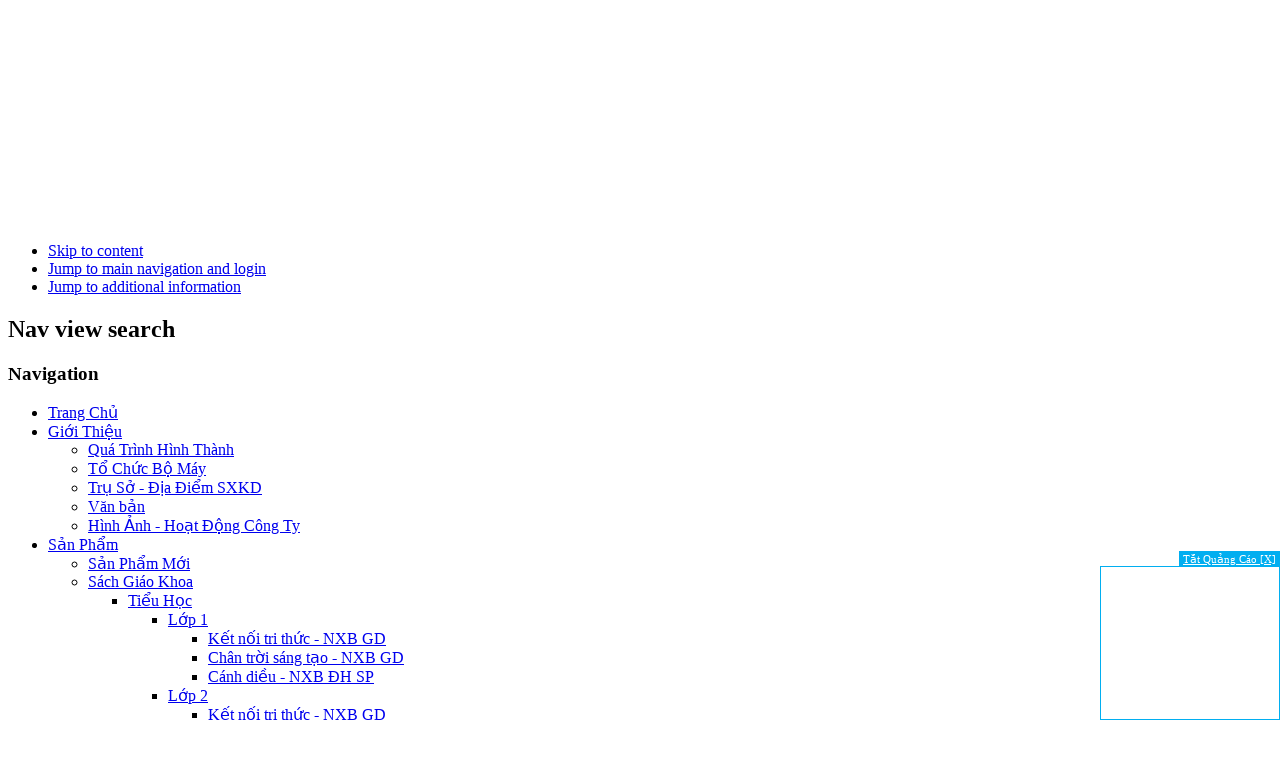

--- FILE ---
content_type: text/html; charset=utf-8
request_url: https://stbkt.com.vn/index.php/gi%EF%BF%BD%EF%BF%BD%EF%BF%BDi-thi%EF%BF%BD%EF%BF%BD%EF%BF%BDu/t%EF%BF%BD%EF%BF%BD%EF%BF%BD-ch%EF%BF%BD%EF%BF%BD%EF%BF%BDc-b%EF%BF%BD%EF%BF%BD%EF%BF%BD-m%EF%BF%BD%EF%BF%BDy
body_size: 16867
content:
  <!DOCTYPE html><html xmlns="http://www.w3.org/1999/xhtml" xml:lang="vi-vn" lang="vi-vn" dir="ltr" >


    <script>
      (function(i,s,o,g,r,a,m){i['GoogleAnalyticsObject']=r;i[r]=i[r]||function(){
      (i[r].q=i[r].q||[]).push(arguments)},i[r].l=1*new Date();a=s.createElement(o),
      m=s.getElementsByTagName(o)[0];a.async=1;a.src=g;m.parentNode.insertBefore(a,m)
      })(window,document,'script','//www.google-analytics.com/analytics.js','ga');
    
      ga('create', 'UA-75300936-1', 'auto');
      ga('send', 'pageview');
    
    </script>


  <head>
    <!-- code thêm gmail nhom 
    <meta name="google-site-verification" content="Ep2xpNjDfRM3vK9sC7v2E8HyadA7T7pfZh2fb7lA2Fw" />
    end code thêm gmail nhom -->
  
    <link href='https://fonts.googleapis.com/css?family=Roboto+Slab&subset=latin,vietnamese' rel='stylesheet' type='text/css'>
      <base href="https://stbkt.com.vn/index.php/gi���i-thi���u/t���-ch���c-b���-m��y" />
  <meta http-equiv="content-type" content="text/html; charset=utf-8" />
  <meta name="keywords" content="Công ty CP. Sách - Thiết Bị Trường Học Kon Tum" />
  <meta name="title" content="CÔNG TY CỔ PHẦN SÁCH - THIẾT BỊ TRƯỜNG HỌC KON TUM - Trang Chủ" />
  <meta name="description" content="Công ty CP. Sách - Thiết Bị Trường Học Kon Tum" />
  <meta name="generator" content="Joomla! - Open Source Content Management" />
  <title>Công ty CP. Sách - Thiết Bị Trường Học Kon Tum</title>
  <link href="https://stbkt.com.vn/index.php/sách-tham-khảo/tiểu-học/lớp-4" rel="canonical" />
  <link href="/templates/vmbeez5/favicon.ico" rel="shortcut icon" type="image/vnd.microsoft.icon" />
  <link rel="stylesheet" href="/components/com_virtuemart/assets/css/vm-ltr-common.css?vmver=9204" type="text/css" />
  <link rel="stylesheet" href="/components/com_virtuemart/assets/css/vm-ltr-site.css?vmver=9204" type="text/css" />
  <link rel="stylesheet" href="/components/com_virtuemart/assets/css/vm-ltr-reviews.css?vmver=9204" type="text/css" />
  <link rel="stylesheet" href="/components/com_virtuemart/assets/css/chosen.css?vmver=9204" type="text/css" />
  <link rel="stylesheet" href="/components/com_virtuemart/assets/css/jquery.fancybox-1.3.4.css?vmver=9204" type="text/css" />
  <link rel="stylesheet" href="/media/system/css/modal.css" type="text/css" />
  <link rel="stylesheet" href="/modules/mod_slideshowck/themes/default/css/camera.css" type="text/css" />
  <link rel="stylesheet" href="https://fonts.googleapis.com/css?family=Droid+Sans" type="text/css" />
  <link rel="stylesheet" href="/media/mod_vvisit_counter/digit_counter/default.css" type="text/css" />
  <link rel="stylesheet" href="/media/mod_vvisit_counter/stats/default.css" type="text/css" />
  <link rel="stylesheet" href="/modules/mod_maximenuck/themes/css3megamenu/css/maximenuck.php?monid=maximenuck102" type="text/css" />
  <link rel="stylesheet" href="/modules/mod_maximenuck/templatelayers/beez_20-position1.css" type="text/css" />
  <link rel="stylesheet" href="/modules/mod_maximenuck/themes/css3megamenu/css/maximenuck.php?monid=maximenuck115" type="text/css" />
  <link rel="stylesheet" href="/modules/mod_maximenuck/assets/maximenuresponsiveck.css" type="text/css" />
  <style type="text/css">
#camera_wrap_114 .camera_pag_ul li img, #camera_wrap_114 .camera_thumbs_cont ul li > img {height:75px;}
#camera_wrap_114 .camera_caption {
	display: block;
	position: absolute;
}
#camera_wrap_114 .camera_caption > div {
	-moz-border-radius: 5px 5px 5px 5px;-webkit-border-radius: 5px 5px 5px 5px;border-radius: 5px 5px 5px 5px;font-size: 12px;font-family:'Droid Sans';
}
#camera_wrap_114 .camera_caption > div div.slideshowck_description {
	font-size: 10px;
}

  </style>
  <script src="/components/com_virtuemart/assets/js/jquery.min.js?vmver=1.11.0" type="text/javascript"></script>
  <script src="/components/com_virtuemart/assets/js/jquery-migrate.min.js" type="text/javascript"></script>
  <script src="/components/com_virtuemart/assets/js/jquery-ui.min.js?vmver=1.9.2" type="text/javascript"></script>
  <script src="/components/com_virtuemart/assets/js/jquery.ui.autocomplete.html.js" type="text/javascript"></script>
  <script src="/components/com_virtuemart/assets/js/jquery.noconflict.js" type="text/javascript" async="async"></script>
  <script src="/components/com_virtuemart/assets/js/vmsite.js?vmver=9204" type="text/javascript"></script>
  <script src="/components/com_virtuemart/assets/js/chosen.jquery.min.js?vmver=9204" type="text/javascript"></script>
  <script src="/components/com_virtuemart/assets/js/vmprices.js?vmver=9204" type="text/javascript"></script>
  <script src="/components/com_virtuemart/assets/js/fancybox/jquery.fancybox-1.3.4.pack.js?vmver=9204" type="text/javascript" defer="defer"></script>
  <script src="/components/com_virtuemart/assets/js/dynupdate.js?vmver=9204" type="text/javascript"></script>
  <script src="/media/system/js/mootools-core.js" type="text/javascript"></script>
  <script src="/media/system/js/core.js" type="text/javascript"></script>
  <script src="/media/system/js/mootools-more.js" type="text/javascript"></script>
  <script src="/templates/vmbeez5/javascript/md_stylechanger.js" type="text/javascript" defer="defer"></script>
  <script src="/media/system/js/modal.js" type="text/javascript"></script>
  <script src="/modules/mod_slideshowck/assets/jquery.easing.1.3.js" type="text/javascript"></script>
  <script src="/modules/mod_slideshowck/assets/jquery.mobile.customized.min.js" type="text/javascript"></script>
  <script src="/modules/mod_slideshowck/assets/camera.min.js" type="text/javascript"></script>
  <script src="/modules/mod_maximenuck/assets/maximenuck.js" type="text/javascript"></script>
  <script src="/modules/mod_maximenuck/assets/fancymenuck.js" type="text/javascript"></script>
  <script type="text/javascript">
if (typeof Virtuemart === "undefined")
	Virtuemart = {};Virtuemart.vmSiteurl = vmSiteurl = 'https://stbkt.com.vn/' ;
Virtuemart.vmLang = vmLang = "&lang=";
Virtuemart.vmLangTag = vmLangTag = "";
Itemid = '&Itemid=121';
Virtuemart.addtocart_popup = "1" ;
		window.addEvent('domready', function() {

			SqueezeBox.initialize({});
			SqueezeBox.assign($$('a.modal'), {
				parse: 'rel'
			});
		});window.addEvent('domready', function() {new DropdownMaxiMenu(document.getElement('div#maximenuck102'),{mooTransition : 'Quad',mooEase : 'easeOut',useOpacity : '0',dureeIn : 0,dureeOut : 50,menuID : 'maximenuck102',testoverflow : '0',orientation : 'vertical',style : 'moomenu',opentype : 'open',direction : 'normal',directionoffset1 : '30',directionoffset2 : '30',mooDureeout : '500',showactivesubitems : '0',ismobile : 0,menuposition : '0',langdirection : 'ltr',effecttype : 'dropdown',mooDuree : 50});});window.addEvent('domready', function() {new SlideList(document.getElement('div#maximenuck102 ul'),{fancyTransition : 'Quad',fancyEase : 'easeOut',fancyDuree : 500});});window.addEvent('domready', function() {new DropdownMaxiMenu(document.getElement('div#maximenuck115'),{mooTransition : 'Quad',mooEase : 'easeOut',useOpacity : '1',dureeIn : 0,dureeOut : 5,menuID : 'maximenuck115',testoverflow : '1',orientation : 'horizontal',style : 'moomenu',opentype : 'open',direction : 'normal',directionoffset1 : '30',directionoffset2 : '30',mooDureeout : '500',showactivesubitems : '0',ismobile : 0,menuposition : '0',langdirection : 'ltr',effecttype : 'dropdown',mooDuree : 500});});window.addEvent('domready', function() {new SlideList(document.getElement('div#maximenuck115 ul'),{fancyTransition : 'Circ',fancyEase : 'easeOut',fancyDuree : 500});});
  </script>

    <meta name="viewport" content="width=device-width, initial-scale=1.0">
    
        <link rel="stylesheet" href="/templates/system/css/system.css" type="text/css" />
    <link rel="stylesheet" href="/templates/vmbeez5/css/position.css" type="text/css" media="screen,projection" />
    <link rel="stylesheet" href="/templates/vmbeez5/css/layout.css" type="text/css" media="screen,projection" />
    <link rel="stylesheet" href="/templates/vmbeez5/css/print.css" type="text/css" media="Print" />
    <link rel="stylesheet" href="/templates/vmbeez5/css/vmbeez5.css" type="text/css" />
        <!-- code lên đầu trang java
        <script src="https://code.jquery.com/jquery-1.11.3.js"></script>-->
        <script type="text/javascript" src="/js/btn_top.js"></script> 
        <!--END code lên đầu trang java-->
        
    <link rel="stylesheet" href="/templates/vmbeez5/css/general.css" type="text/css" />
        <!--[if lte IE 6]>
      <link href="/templates/vmbeez5/css/ieonly.css" rel="stylesheet" type="text/css" />
    <![endif]-->
    <!--[if IE 7]>
      <link href="/templates/vmbeez5/css/ie7only.css" rel="stylesheet" type="text/css" />
    <![endif]-->
    <!--[if lt IE 9]>
      <script type="text/javascript" src="/templates/vmbeez5/javascript/html5.js"></script>
    <![endif]-->
    <script type="text/javascript" src="/templates/vmbeez5/javascript/hide.js"></script>

    <script type="text/javascript">
      var big ='70%';
      var small='53%';
      var altopen='is open';
      var altclose='is closed';
      var bildauf='/templates/vmbeez5/images/plus.png';
      var bildzu='/templates/vmbeez5/images/minus.png';
      var rightopen='Open info';
      var rightclose='Close info';
      var fontSizeTitle='Font size';
            var bigger='Bigger';
            var reset='Reset';
            var smaller='Smaller';
            var biggerTitle='Increase size';
            var resetTitle='Revert styles to default';
            var smallerTitle='Decrease size'; 
    </script>

  </head>

  <body>

<div id="all">
  <div id="back">
      <header id="header">
      <!-- end logoheader -->
        <div class="logoheader">
          <h1 id="logo">

                              <a href="http://www.stbkt.com.vn/">
                    <embed height="191px" width="100%" src="/images/stories/virtuemart3.png" alt="CÔNG TY CỔ PHẦN SÁCH - THIẾT BỊ TRƯỜNG HỌC KON TUM"/></a>
          <!--<img src="/images/stories/virtuemart3.png" alt="CÔNG TY CỔ PHẦN SÁCH - THIẾT BỊ TRƯỜNG HỌC KON TUM" /> -->
                    <span class="header1">
                    </span></h1>
        </div><!-- end logoheader -->

          <ul class="skiplinks">
            <li><a href="#main" class="u2">Skip to content</a></li>
            <li><a href="#nav" class="u2">Jump to main navigation and login</a></li>
                        <li><a href="#additional" class="u2">Jump to additional information</a></li>
                      </ul>
          <h2 class="unseen">Nav view search</h2>
          <h3 class="unseen">Navigation</h3>
          
			<!--[if lte IE 7]>
			<link href="/modules/mod_maximenuck/themes/css3megamenu/css/ie7.css" rel="stylesheet" type="text/css" />
			<![endif]--><!-- debut Maximenu CK, par cedric keiflin -->
	<div class="maximenuckh ltr" id="maximenuck115" style="z-index:10;">
        <div class="maxiroundedleft"></div>
        <div class="maxiroundedcenter">
            <ul class=" maximenuck">
								<li data-level="1" class="maximenuck item121 current active first level1 " style="z-index : 12000;" ><a class="maximenuck " href="/"><span class="titreck">Trang Chủ</span></a>
		</li><li data-level="1" class="maximenuck item151 parent level1 " style="z-index : 11999;" ><a class="maximenuck " href="/index.php/giới-thiệu"><span class="titreck">Giới Thiệu</span></a>
	<div class="floatck" style=""><div class="maxidrop-top"><div class="maxidrop-top2"></div></div><div class="maxidrop-main" style=""><div class="maxidrop-main2"><div class="maximenuck2 first " >
	<ul class="maximenuck2"><li data-level="2" class="maximenuck item232 first level2 " style="z-index : 11998;" ><a class="maximenuck " href="/index.php/giới-thiệu/quá-trình-hình-thành"><span class="titreck">Quá Trình Hình Thành</span></a>
		</li><li data-level="2" class="maximenuck item372 level2 " style="z-index : 11997;" ><a class="maximenuck " href="/index.php/giới-thiệu/tổ-chức-bộ-máy"><span class="titreck">Tổ Chức Bộ Máy</span></a>
		</li><li data-level="2" class="maximenuck item233 level2 " style="z-index : 11996;" ><a class="maximenuck " href="/index.php/giới-thiệu/trụ-sở-địa-điểm-sxkd"><span class="titreck">Trụ Sở - Địa Điểm SXKD</span></a>
		</li><li data-level="2" class="maximenuck item545 level2 " style="z-index : 11995;" ><a class="maximenuck " href="http://stbkt.com.vn/index.php/giới-thiệu/văn-bản"><span class="titreck">Văn bản</span></a>
		</li><li data-level="2" class="maximenuck item234 last level2 " style="z-index : 11994;" ><a class="maximenuck " href="http://stbkt.com.vn/index.php/giới-thiệu/hình-ảnh-hoạt-động-công-ty"><span class="titreck">Hình Ảnh - Hoạt Động Công Ty</span></a>
	</li>
	</ul>
	<div class="clr"></div></div><div class="clr"></div></div></div><div class="maxidrop-bottom"><div class="maxidrop-bottom2"></div></div></div>
	</li><li data-level="1" class="maximenuck item380 parent level1 " style="z-index : 11993;" ><a class="maximenuck " href="/index.php/sản-phẩm"><span class="titreck">Sản Phẩm</span></a>
	<div class="floatck" style=""><div class="maxidrop-top"><div class="maxidrop-top2"></div></div><div class="maxidrop-main" style=""><div class="maxidrop-main2"><div class="maximenuck2 first " >
	<ul class="maximenuck2"><li data-level="2" class="maximenuck item531 first level2 " style="z-index : 11992;" ><a class="maximenuck " href="/index.php/sản-phẩm/sản-phẩm-mới"><span class="titreck">Sản Phẩm Mới</span></a>
		</li><li data-level="2" class="maximenuck item381 parent level2 " style="z-index : 11991;" ><a class="maximenuck " href="/index.php/sản-phẩm/sách-giáo-khoa"><span class="titreck">Sách Giáo Khoa</span></a>
	<div class="floatck" style=""><div class="maxidrop-top"><div class="maxidrop-top2"></div></div><div class="maxidrop-main" style=""><div class="maxidrop-main2"><div class="maximenuck2 first " >
	<ul class="maximenuck2"><li data-level="3" class="maximenuck item382 parent first level3 " style="z-index : 11990;" ><a class="maximenuck " href="/index.php/sản-phẩm/sách-giáo-khoa/tiểu-học"><span class="titreck">Tiểu Học</span></a>
	<div class="floatck" style=""><div class="maxidrop-top"><div class="maxidrop-top2"></div></div><div class="maxidrop-main" style=""><div class="maxidrop-main2"><div class="maximenuck2 first " >
	<ul class="maximenuck2"><li data-level="4" class="maximenuck item549 parent first level4 " style="z-index : 11989;" ><a class="maximenuck " href="/index.php/sản-phẩm/sách-giáo-khoa/tiểu-học/lớp-1"><span class="titreck">Lớp 1 </span></a>
	<div class="floatck" style=""><div class="maxidrop-top"><div class="maxidrop-top2"></div></div><div class="maxidrop-main" style=""><div class="maxidrop-main2"><div class="maximenuck2 first " >
	<ul class="maximenuck2"><li data-level="5" class="maximenuck item550 first level5 " style="z-index : 11988;" ><a class="maximenuck " href="/index.php/sản-phẩm/sách-giáo-khoa/tiểu-học/lớp-1/kết-nối-tri-thức-nxb-gd"><span class="titreck">Kết nối tri thức - NXB GD</span></a>
		</li><li data-level="5" class="maximenuck item551 level5 " style="z-index : 11987;" ><a class="maximenuck " href="/index.php/sản-phẩm/sách-giáo-khoa/tiểu-học/lớp-1/chân-trời-sáng-tạo-nxb-gd"><span class="titreck">Chân trời sáng tạo - NXB GD</span></a>
		</li><li data-level="5" class="maximenuck item552 last level5 " style="z-index : 11986;" ><a class="maximenuck " href="/index.php/sản-phẩm/sách-giáo-khoa/tiểu-học/lớp-1/cánh-diều-nxb-đh-sp"><span class="titreck">Cánh diều - NXB ĐH SP</span></a>
	</li>
	</ul>
	<div class="clr"></div></div><div class="clr"></div></div></div><div class="maxidrop-bottom"><div class="maxidrop-bottom2"></div></div></div>
	</li><li data-level="4" class="maximenuck item384 parent level4 " style="z-index : 11985;" ><a class="maximenuck " href="/index.php/sản-phẩm/sách-giáo-khoa/tiểu-học/lớp-2"><span class="titreck">Lớp 2</span></a>
	<div class="floatck" style=""><div class="maxidrop-top"><div class="maxidrop-top2"></div></div><div class="maxidrop-main" style=""><div class="maxidrop-main2"><div class="maximenuck2 first " >
	<ul class="maximenuck2"><li data-level="5" class="maximenuck item546 first level5 " style="z-index : 11984;" ><a class="maximenuck " href="/index.php/sản-phẩm/sách-giáo-khoa/tiểu-học/lớp-2/kết-nối-tri-thức-nxb-gd"><span class="titreck">Kết nối tri thức - NXB GD</span></a>
		</li><li data-level="5" class="maximenuck item547 level5 " style="z-index : 11983;" ><a class="maximenuck " href="/index.php/sản-phẩm/sách-giáo-khoa/tiểu-học/lớp-2/chân-trời-sáng-tạo-nxb-gd"><span class="titreck">Chân trời sáng tạo - NXB GD</span></a>
		</li><li data-level="5" class="maximenuck item548 last level5 " style="z-index : 11982;" ><a class="maximenuck " href="/index.php/sản-phẩm/sách-giáo-khoa/tiểu-học/lớp-2/cánh-diều-nxb-đh-sp"><span class="titreck">Cánh diều - NXB ĐH SP</span></a>
	</li>
	</ul>
	<div class="clr"></div></div><div class="clr"></div></div></div><div class="maxidrop-bottom"><div class="maxidrop-bottom2"></div></div></div>
	</li><li data-level="4" class="maximenuck item387 parent level4 " style="z-index : 11981;" ><a class="maximenuck " href="/index.php/sản-phẩm/sách-giáo-khoa/tiểu-học/lớp-3"><span class="titreck">Lớp 3</span></a>
	<div class="floatck" style=""><div class="maxidrop-top"><div class="maxidrop-top2"></div></div><div class="maxidrop-main" style=""><div class="maxidrop-main2"><div class="maximenuck2 first " >
	<ul class="maximenuck2"><li data-level="5" class="maximenuck item388 first level5 " style="z-index : 11980;" ><a class="maximenuck " href="/index.php/sản-phẩm/sách-giáo-khoa/tiểu-học/lớp-3/phổ-thông"><span class="titreck">Phổ Thông</span></a>
		</li><li data-level="5" class="maximenuck item389 last level5 " style="z-index : 11979;" ><a class="maximenuck " href="/index.php/sản-phẩm/sách-giáo-khoa/tiểu-học/lớp-3/vnen"><span class="titreck">VNEN</span></a>
	</li>
	</ul>
	<div class="clr"></div></div><div class="clr"></div></div></div><div class="maxidrop-bottom"><div class="maxidrop-bottom2"></div></div></div>
	</li><li data-level="4" class="maximenuck item390 parent level4 " style="z-index : 11978;" ><a class="maximenuck " href="/index.php/sản-phẩm/sách-giáo-khoa/tiểu-học/lớp-4"><span class="titreck">Lớp 4</span></a>
	<div class="floatck" style=""><div class="maxidrop-top"><div class="maxidrop-top2"></div></div><div class="maxidrop-main" style=""><div class="maxidrop-main2"><div class="maximenuck2 first " >
	<ul class="maximenuck2"><li data-level="5" class="maximenuck item391 first level5 " style="z-index : 11977;" ><a class="maximenuck " href="/index.php/sản-phẩm/sách-giáo-khoa/tiểu-học/lớp-4/phổ-thông"><span class="titreck">Phổ Thông</span></a>
		</li><li data-level="5" class="maximenuck item392 last level5 " style="z-index : 11976;" ><a class="maximenuck " href="/index.php/sản-phẩm/sách-giáo-khoa/tiểu-học/lớp-4/vnen"><span class="titreck">VNEN</span></a>
	</li>
	</ul>
	<div class="clr"></div></div><div class="clr"></div></div></div><div class="maxidrop-bottom"><div class="maxidrop-bottom2"></div></div></div>
	</li><li data-level="4" class="maximenuck item393 parent last level4 " style="z-index : 11975;" ><a class="maximenuck " href="/index.php/sản-phẩm/sách-giáo-khoa/tiểu-học/lớp-5"><span class="titreck">Lớp 5</span></a>
	<div class="floatck" style=""><div class="maxidrop-top"><div class="maxidrop-top2"></div></div><div class="maxidrop-main" style=""><div class="maxidrop-main2"><div class="maximenuck2 first " >
	<ul class="maximenuck2"><li data-level="5" class="maximenuck item394 first level5 " style="z-index : 11974;" ><a class="maximenuck " href="/index.php/sản-phẩm/sách-giáo-khoa/tiểu-học/lớp-5/phổ-thông"><span class="titreck">Phổ Thông</span></a>
		</li><li data-level="5" class="maximenuck item395 last level5 " style="z-index : 11973;" ><a class="maximenuck " href="/index.php/sản-phẩm/sách-giáo-khoa/tiểu-học/lớp-5/vnen"><span class="titreck">VNEN</span></a>
	</li>
	</ul>
	<div class="clr"></div></div><div class="clr"></div></div></div><div class="maxidrop-bottom"><div class="maxidrop-bottom2"></div></div></div>
	</li>
	</ul>
	<div class="clr"></div></div><div class="clr"></div></div></div><div class="maxidrop-bottom"><div class="maxidrop-bottom2"></div></div></div>
	</li><li data-level="3" class="maximenuck item396 parent level3 " style="z-index : 11972;" ><a class="maximenuck " href="/index.php/sản-phẩm/sách-giáo-khoa/thcs"><span class="titreck">THCS</span></a>
	<div class="floatck" style=""><div class="maxidrop-top"><div class="maxidrop-top2"></div></div><div class="maxidrop-main" style=""><div class="maxidrop-main2"><div class="maximenuck2 first " >
	<ul class="maximenuck2"><li data-level="4" class="maximenuck item397 parent first level4 " style="z-index : 11971;" ><a class="maximenuck " href="/index.php/sản-phẩm/sách-giáo-khoa/thcs/lớp-6"><span class="titreck">Lớp 6</span></a>
	<div class="floatck" style=""><div class="maxidrop-top"><div class="maxidrop-top2"></div></div><div class="maxidrop-main" style=""><div class="maxidrop-main2"><div class="maximenuck2 first " >
	<ul class="maximenuck2"><li data-level="5" class="maximenuck item553 first level5 " style="z-index : 11970;" ><a class="maximenuck " href="/index.php/sản-phẩm/sách-giáo-khoa/thcs/lớp-6/kết-nối-tri-thức-nxb-gd"><span class="titreck">Kết nối tri thức - NXB GD</span></a>
		</li><li data-level="5" class="maximenuck item554 level5 " style="z-index : 11969;" ><a class="maximenuck " href="/index.php/sản-phẩm/sách-giáo-khoa/thcs/lớp-6/chân-trời-sáng-tạo-nxb-gd"><span class="titreck">Chân trời sáng tạo - NXB GD</span></a>
		</li><li data-level="5" class="maximenuck item555 last level5 " style="z-index : 11968;" ><a class="maximenuck " href="/index.php/sản-phẩm/sách-giáo-khoa/thcs/lớp-6/cánh-diều-nxb-đh-sp"><span class="titreck">Cánh diều - NXB ĐH SP</span></a>
	</li>
	</ul>
	<div class="clr"></div></div><div class="clr"></div></div></div><div class="maxidrop-bottom"><div class="maxidrop-bottom2"></div></div></div>
	</li><li data-level="4" class="maximenuck item400 parent level4 " style="z-index : 11967;" ><a class="maximenuck " href="/index.php/sản-phẩm/sách-giáo-khoa/thcs/lớp-7"><span class="titreck">Lớp 7</span></a>
	<div class="floatck" style=""><div class="maxidrop-top"><div class="maxidrop-top2"></div></div><div class="maxidrop-main" style=""><div class="maxidrop-main2"><div class="maximenuck2 first " >
	<ul class="maximenuck2"><li data-level="5" class="maximenuck item401 first level5 " style="z-index : 11966;" ><a class="maximenuck " href="/index.php/sản-phẩm/sách-giáo-khoa/thcs/lớp-7/phổ-thông"><span class="titreck">Phổ Thông</span></a>
		</li><li data-level="5" class="maximenuck item402 last level5 " style="z-index : 11965;" ><a class="maximenuck " href="/index.php/sản-phẩm/sách-giáo-khoa/thcs/lớp-7/vnen"><span class="titreck">VNEN</span></a>
	</li>
	</ul>
	<div class="clr"></div></div><div class="clr"></div></div></div><div class="maxidrop-bottom"><div class="maxidrop-bottom2"></div></div></div>
	</li><li data-level="4" class="maximenuck item403 level4 " style="z-index : 11964;" ><a class="maximenuck " href="/index.php/sản-phẩm/sách-giáo-khoa/thcs/lớp-8"><span class="titreck">Lớp 8</span></a>
		</li><li data-level="4" class="maximenuck item404 last level4 " style="z-index : 11963;" ><a class="maximenuck " href="/index.php/sản-phẩm/sách-giáo-khoa/thcs/lớp-9"><span class="titreck">Lớp 9</span></a>
	</li>
	</ul>
	<div class="clr"></div></div><div class="clr"></div></div></div><div class="maxidrop-bottom"><div class="maxidrop-bottom2"></div></div></div>
	</li><li data-level="3" class="maximenuck item405 parent last level3 " style="z-index : 11962;" ><a class="maximenuck " href="/index.php/sản-phẩm/sách-giáo-khoa/thpt"><span class="titreck">THPT</span></a>
	<div class="floatck" style=""><div class="maxidrop-top"><div class="maxidrop-top2"></div></div><div class="maxidrop-main" style=""><div class="maxidrop-main2"><div class="maximenuck2 first " >
	<ul class="maximenuck2"><li data-level="4" class="maximenuck item406 first level4 " style="z-index : 11961;" ><a class="maximenuck " href="/index.php/sản-phẩm/sách-giáo-khoa/thpt/lớp-10"><span class="titreck">Lớp 10</span></a>
		</li><li data-level="4" class="maximenuck item407 level4 " style="z-index : 11960;" ><a class="maximenuck " href="/index.php/sản-phẩm/sách-giáo-khoa/thpt/lớp-11"><span class="titreck">Lớp 11</span></a>
		</li><li data-level="4" class="maximenuck item408 last level4 " style="z-index : 11959;" ><a class="maximenuck " href="/index.php/sản-phẩm/sách-giáo-khoa/thpt/lớp-12"><span class="titreck">Lớp 12</span></a>
	</li>
	</ul>
	<div class="clr"></div></div><div class="clr"></div></div></div><div class="maxidrop-bottom"><div class="maxidrop-bottom2"></div></div></div>
	</li>
	</ul>
	<div class="clr"></div></div><div class="clr"></div></div></div><div class="maxidrop-bottom"><div class="maxidrop-bottom2"></div></div></div>
	</li><li data-level="2" class="maximenuck item409 parent level2 " style="z-index : 11958;" ><a class="maximenuck " href="/index.php/sản-phẩm/sách-tham-khảo"><span class="titreck">Sách Tham Khảo</span></a>
	<div class="floatck" style=""><div class="maxidrop-top"><div class="maxidrop-top2"></div></div><div class="maxidrop-main" style=""><div class="maxidrop-main2"><div class="maximenuck2 first " >
	<ul class="maximenuck2"><li data-level="3" class="maximenuck item410 parent first level3 " style="z-index : 11957;" ><a class="maximenuck " href="/index.php/sản-phẩm/sách-tham-khảo/tiểu-học"><span class="titreck">Tiểu Học</span></a>
	<div class="floatck" style=""><div class="maxidrop-top"><div class="maxidrop-top2"></div></div><div class="maxidrop-main" style=""><div class="maxidrop-main2"><div class="maximenuck2 first " >
	<ul class="maximenuck2"><li data-level="4" class="maximenuck item411 first level4 " style="z-index : 11956;" ><a class="maximenuck " href="/index.php/sản-phẩm/sách-tham-khảo/tiểu-học/lớp-1"><span class="titreck">Lớp 1</span></a>
		</li><li data-level="4" class="maximenuck item412 level4 " style="z-index : 11955;" ><a class="maximenuck " href="/index.php/sản-phẩm/sách-tham-khảo/tiểu-học/lớp-2"><span class="titreck">Lớp 2</span></a>
		</li><li data-level="4" class="maximenuck item413 level4 " style="z-index : 11954;" ><a class="maximenuck " href="/index.php/sản-phẩm/sách-tham-khảo/tiểu-học/lớp-3"><span class="titreck">Lớp 3</span></a>
		</li><li data-level="4" class="maximenuck item414 level4 " style="z-index : 11953;" ><a class="maximenuck " href="/index.php/sản-phẩm/sách-tham-khảo/tiểu-học/lớp-4"><span class="titreck">Lớp 4</span></a>
		</li><li data-level="4" class="maximenuck item415 last level4 " style="z-index : 11952;" ><a class="maximenuck " href="/index.php/sản-phẩm/sách-tham-khảo/tiểu-học/lớp-5"><span class="titreck">Lớp 5</span></a>
	</li>
	</ul>
	<div class="clr"></div></div><div class="clr"></div></div></div><div class="maxidrop-bottom"><div class="maxidrop-bottom2"></div></div></div>
	</li><li data-level="3" class="maximenuck item416 parent level3 " style="z-index : 11951;" ><a class="maximenuck " href="/index.php/sản-phẩm/sách-tham-khảo/thcs"><span class="titreck">THCS</span></a>
	<div class="floatck" style=""><div class="maxidrop-top"><div class="maxidrop-top2"></div></div><div class="maxidrop-main" style=""><div class="maxidrop-main2"><div class="maximenuck2 first " >
	<ul class="maximenuck2"><li data-level="4" class="maximenuck item417 first level4 " style="z-index : 11950;" ><a class="maximenuck " href="/index.php/sản-phẩm/sách-tham-khảo/thcs/lớp-6"><span class="titreck">Lớp 6</span></a>
		</li><li data-level="4" class="maximenuck item418 level4 " style="z-index : 11949;" ><a class="maximenuck " href="/index.php/sản-phẩm/sách-tham-khảo/thcs/lớp-7"><span class="titreck">Lớp 7</span></a>
		</li><li data-level="4" class="maximenuck item419 level4 " style="z-index : 11948;" ><a class="maximenuck " href="/index.php/sản-phẩm/sách-tham-khảo/thcs/lớp-8"><span class="titreck">Lớp 8</span></a>
		</li><li data-level="4" class="maximenuck item420 last level4 " style="z-index : 11947;" ><a class="maximenuck " href="/index.php/sản-phẩm/sách-tham-khảo/thcs/lớp-9"><span class="titreck">Lớp 9</span></a>
	</li>
	</ul>
	<div class="clr"></div></div><div class="clr"></div></div></div><div class="maxidrop-bottom"><div class="maxidrop-bottom2"></div></div></div>
	</li><li data-level="3" class="maximenuck item421 parent last level3 " style="z-index : 11946;" ><a class="maximenuck " href="/index.php/sản-phẩm/sách-tham-khảo/thpt"><span class="titreck">THPT</span></a>
	<div class="floatck" style=""><div class="maxidrop-top"><div class="maxidrop-top2"></div></div><div class="maxidrop-main" style=""><div class="maxidrop-main2"><div class="maximenuck2 first " >
	<ul class="maximenuck2"><li data-level="4" class="maximenuck item422 parent first level4 " style="z-index : 11945;" ><a class="maximenuck " href="/index.php/sản-phẩm/sách-tham-khảo/thpt/lớp-10"><span class="titreck">Lớp 10</span></a>
	<div class="floatck" style=""><div class="maxidrop-top"><div class="maxidrop-top2"></div></div><div class="maxidrop-main" style=""><div class="maxidrop-main2"><div class="maximenuck2 first " >
	<ul class="maximenuck2"><li data-level="5" class="maximenuck item491 first level5 " style="z-index : 11944;" ><a class="maximenuck " href="/index.php/sản-phẩm/sách-tham-khảo/thpt/lớp-10/toán"><span class="titreck">Toán</span></a>
		</li><li data-level="5" class="maximenuck item492 last level5 " style="z-index : 11943;" ><a class="maximenuck " href="/index.php/sản-phẩm/sách-tham-khảo/thpt/lớp-10/văn"><span class="titreck">Văn</span></a>
	</li>
	</ul>
	<div class="clr"></div></div><div class="clr"></div></div></div><div class="maxidrop-bottom"><div class="maxidrop-bottom2"></div></div></div>
	</li><li data-level="4" class="maximenuck item423 level4 " style="z-index : 11942;" ><a class="maximenuck " href="/index.php/sản-phẩm/sách-tham-khảo/thpt/lớp-11"><span class="titreck">Lớp 11</span></a>
		</li><li data-level="4" class="maximenuck item424 last level4 " style="z-index : 11941;" ><a class="maximenuck " href="/index.php/sản-phẩm/sách-tham-khảo/thpt/lớp-12"><span class="titreck">Lớp 12</span></a>
	</li>
	</ul>
	<div class="clr"></div></div><div class="clr"></div></div></div><div class="maxidrop-bottom"><div class="maxidrop-bottom2"></div></div></div>
	</li>
	</ul>
	<div class="clr"></div></div><div class="clr"></div></div></div><div class="maxidrop-bottom"><div class="maxidrop-bottom2"></div></div></div>
	</li><li data-level="2" class="maximenuck item425 level2 " style="z-index : 11940;" ><a class="maximenuck " href="/index.php/sản-phẩm/văn-phòng-phẩm"><span class="titreck">Văn Phòng Phẩm</span></a>
		</li><li data-level="2" class="maximenuck item426 parent level2 " style="z-index : 11939;" ><a class="maximenuck " href="/index.php/sản-phẩm/nội-thất-học-đường"><span class="titreck">Nội Thất Học Đường</span></a>
	<div class="floatck" style=""><div class="maxidrop-top"><div class="maxidrop-top2"></div></div><div class="maxidrop-main" style=""><div class="maxidrop-main2"><div class="maximenuck2 first " >
	<ul class="maximenuck2"><li data-level="3" class="maximenuck item427 first level3 " style="z-index : 11938;" ><a class="maximenuck " href="/index.php/sản-phẩm/nội-thất-học-đường/bàn-ghế-học-sinh-giáo-viên"><span class="titreck">Bàn Ghế Học Sinh - Giáo Viên</span></a>
		</li><li data-level="3" class="maximenuck item428 level3 " style="z-index : 11937;" ><a class="maximenuck " href="/index.php/sản-phẩm/nội-thất-học-đường/thiết-bị-thư-viện"><span class="titreck">Thiết Bị Thư Viện</span></a>
		</li><li data-level="3" class="maximenuck item429 level3 " style="z-index : 11936;" ><a class="maximenuck " href="/index.php/sản-phẩm/nội-thất-học-đường/thiết-bị-phòng-bộ-môn"><span class="titreck">Thiết Bị Phòng Bộ Môn</span></a>
		</li><li data-level="3" class="maximenuck item430 level3 " style="z-index : 11935;" ><a class="maximenuck " href="/index.php/sản-phẩm/nội-thất-học-đường/thiết-bị-chung"><span class="titreck">Thiết Bị Chung</span></a>
		</li><li data-level="3" class="maximenuck item431 last level3 " style="z-index : 11934;" ><a class="maximenuck " href="/index.php/sản-phẩm/nội-thất-học-đường/bảng-chống-lóa"><span class="titreck">Bảng Chống Lóa</span></a>
	</li>
	</ul>
	<div class="clr"></div></div><div class="clr"></div></div></div><div class="maxidrop-bottom"><div class="maxidrop-bottom2"></div></div></div>
	</li><li data-level="2" class="maximenuck item432 parent level2 " style="z-index : 11933;" ><a class="maximenuck " href="/index.php/sản-phẩm/thiết-bị-mầm-non"><span class="titreck">Thiết Bị Mầm Non</span></a>
	<div class="floatck" style=""><div class="maxidrop-top"><div class="maxidrop-top2"></div></div><div class="maxidrop-main" style=""><div class="maxidrop-main2"><div class="maximenuck2 first " >
	<ul class="maximenuck2"><li data-level="3" class="maximenuck item433 first level3 " style="z-index : 11932;" ><a class="maximenuck " href="/index.php/sản-phẩm/thiết-bị-mầm-non/thiết-bị-lớp-học-mầm-non"><span class="titreck">Thiết Bị Lớp Học Mầm Non</span></a>
		</li><li data-level="3" class="maximenuck item434 level3 " style="z-index : 11931;" ><a class="maximenuck " href="/index.php/sản-phẩm/thiết-bị-mầm-non/thiết-bị-đồ-chơi-ngoài-trời"><span class="titreck">Thiết Bị Đồ Chơi ngoài Trời</span></a>
		</li><li data-level="3" class="maximenuck item435 level3 " style="z-index : 11930;" ><a class="maximenuck " href="/index.php/sản-phẩm/thiết-bị-mầm-non/thiết-bị-inox-cho-nhà-bếp"><span class="titreck">Thiết Bị Inox Cho Nhà Bếp</span></a>
		</li><li data-level="3" class="maximenuck item436 level3 " style="z-index : 11929;" ><a class="maximenuck " href="/index.php/sản-phẩm/thiết-bị-mầm-non/đồ-chơi-có-dây-kéo-xe"><span class="titreck">Đồ Chơi Có Dây Kéo - Xe</span></a>
		</li><li data-level="3" class="maximenuck item437 level3 " style="z-index : 11928;" ><a class="maximenuck " href="/index.php/sản-phẩm/thiết-bị-mầm-non/đồ-chơi-mẫu-giáo"><span class="titreck">Đồ Chơi Mẫu Giáo</span></a>
		</li><li data-level="3" class="maximenuck item438 level3 " style="z-index : 11927;" ><a class="maximenuck " href="/index.php/sản-phẩm/thiết-bị-mầm-non/bộ-xây-dựng-lắp-ghép"><span class="titreck">Bộ Xây Dựng - Lắp Ghép</span></a>
		</li><li data-level="3" class="maximenuck item439 level3 " style="z-index : 11926;" ><a class="maximenuck " href="/index.php/sản-phẩm/thiết-bị-mầm-non/đồng-hồ-bàn-tính"><span class="titreck">Đồng Hồ-Bàn Tính</span></a>
		</li><li data-level="3" class="maximenuck item440 last level3 " style="z-index : 11925;" ><a class="maximenuck " href="/index.php/sản-phẩm/thiết-bị-mầm-non/đomino-hình-ghép"><span class="titreck">Đomino - Hình ghép</span></a>
	</li>
	</ul>
	<div class="clr"></div></div><div class="clr"></div></div></div><div class="maxidrop-bottom"><div class="maxidrop-bottom2"></div></div></div>
	</li><li data-level="2" class="maximenuck item441 parent level2 " style="z-index : 11924;" ><a class="maximenuck " href="/index.php/sản-phẩm/thiết-bị-tiểu-học"><span class="titreck">Thiết Bị Tiểu Học</span></a>
	<div class="floatck" style=""><div class="maxidrop-top"><div class="maxidrop-top2"></div></div><div class="maxidrop-main" style=""><div class="maxidrop-main2"><div class="maximenuck2 first " >
	<ul class="maximenuck2"><li data-level="3" class="maximenuck item442 first level3 " style="z-index : 11923;" ><a class="maximenuck " href="/index.php/sản-phẩm/thiết-bị-tiểu-học/toán"><span class="titreck">Toán</span></a>
		</li><li data-level="3" class="maximenuck item443 level3 " style="z-index : 11922;" ><a class="maximenuck " href="/index.php/sản-phẩm/thiết-bị-tiểu-học/tiếng-việt"><span class="titreck">Tiếng Việt</span></a>
		</li><li data-level="3" class="maximenuck item444 last level3 " style="z-index : 11921;" ><a class="maximenuck " href="/index.php/sản-phẩm/thiết-bị-tiểu-học/khoa-học"><span class="titreck">Khoa Học</span></a>
	</li>
	</ul>
	<div class="clr"></div></div><div class="clr"></div></div></div><div class="maxidrop-bottom"><div class="maxidrop-bottom2"></div></div></div>
	</li><li data-level="2" class="maximenuck item445 parent level2 " style="z-index : 11920;" ><a class="maximenuck " href="/index.php/sản-phẩm/thiết-bị-thcs"><span class="titreck">Thiết Bị THCS</span></a>
	<div class="floatck" style=""><div class="maxidrop-top"><div class="maxidrop-top2"></div></div><div class="maxidrop-main" style=""><div class="maxidrop-main2"><div class="maximenuck2 first " >
	<ul class="maximenuck2"><li data-level="3" class="maximenuck item446 first level3 " style="z-index : 11919;" ><a class="maximenuck " href="/index.php/sản-phẩm/thiết-bị-thcs/toán"><span class="titreck">Toán</span></a>
		</li><li data-level="3" class="maximenuck item447 level3 " style="z-index : 11918;" ><a class="maximenuck " href="/index.php/sản-phẩm/thiết-bị-thcs/lí"><span class="titreck">Lí</span></a>
		</li><li data-level="3" class="maximenuck item448 last level3 " style="z-index : 11917;" ><a class="maximenuck " href="/index.php/sản-phẩm/thiết-bị-thcs/hóa"><span class="titreck">Hóa</span></a>
	</li>
	</ul>
	<div class="clr"></div></div><div class="clr"></div></div></div><div class="maxidrop-bottom"><div class="maxidrop-bottom2"></div></div></div>
	</li><li data-level="2" class="maximenuck item449 parent last level2 " style="z-index : 11916;" ><a class="maximenuck " href="/index.php/sản-phẩm/thiết-bị-thpt"><span class="titreck">Thiết Bị THPT</span></a>
	<div class="floatck" style=""><div class="maxidrop-top"><div class="maxidrop-top2"></div></div><div class="maxidrop-main" style=""><div class="maxidrop-main2"><div class="maximenuck2 first " >
	<ul class="maximenuck2"><li data-level="3" class="maximenuck item450 first level3 " style="z-index : 11915;" ><a class="maximenuck " href="/index.php/sản-phẩm/thiết-bị-thpt/toán"><span class="titreck">Toán</span></a>
		</li><li data-level="3" class="maximenuck item451 level3 " style="z-index : 11914;" ><a class="maximenuck " href="/index.php/sản-phẩm/thiết-bị-thpt/lí"><span class="titreck">Lí</span></a>
		</li><li data-level="3" class="maximenuck item452 last level3 " style="z-index : 11913;" ><a class="maximenuck " href="/index.php/sản-phẩm/thiết-bị-thpt/hóa"><span class="titreck">Hóa</span></a>
	</li>
	</ul>
	<div class="clr"></div></div><div class="clr"></div></div></div><div class="maxidrop-bottom"><div class="maxidrop-bottom2"></div></div></div>
	</li>
	</ul>
	<div class="clr"></div></div><div class="clr"></div></div></div><div class="maxidrop-bottom"><div class="maxidrop-bottom2"></div></div></div>
	</li><li data-level="1" class="maximenuck item122 parent level1 " style="z-index : 11912;" ><a class="maximenuck " href="/index.php/khách-hàng"><span class="titreck">Khách Hàng</span></a>
	<div class="floatck" style=""><div class="maxidrop-top"><div class="maxidrop-top2"></div></div><div class="maxidrop-main" style=""><div class="maxidrop-main2"><div class="maximenuck2 first " >
	<ul class="maximenuck2"><li data-level="2" class="maximenuck item533 parent first level2 " style="z-index : 11911;" ><a class="maximenuck " href="/index.php/khách-hàng/chính-sách-bán-hàng"><span class="titreck">Chính Sách Bán hàng</span></a>
	<div class="floatck" style=""><div class="maxidrop-top"><div class="maxidrop-top2"></div></div><div class="maxidrop-main" style=""><div class="maxidrop-main2"><div class="maximenuck2 first " >
	<ul class="maximenuck2"><li data-level="3" class="maximenuck item375 first level3 " style="z-index : 11910;" ><a class="maximenuck " href="/index.php/khách-hàng/chính-sách-bán-hàng/chính-sách-vận-chuyển"><span class="titreck">Chính Sách Vận Chuyển</span></a>
		</li><li data-level="3" class="maximenuck item379 last level3 " style="z-index : 11909;" ><a class="maximenuck " href="/index.php/khách-hàng/chính-sách-bán-hàng/qui-định-đổi-trả-hàng"><span class="titreck">Qui Định Đổi/Trả Hàng</span></a>
	</li>
	</ul>
	<div class="clr"></div></div><div class="clr"></div></div></div><div class="maxidrop-bottom"><div class="maxidrop-bottom2"></div></div></div>
	</li><li data-level="2" class="maximenuck item534 level2 " style="z-index : 11908;" ><a class="maximenuck " href="/index.php/khách-hàng/qui-trình-mua-hàng-online"><span class="titreck">Qui Trình Mua Hàng Online</span></a>
		</li><li data-level="2" class="maximenuck item532 level2 " style="z-index : 11907;" ><a class="maximenuck " href="/index.php/khách-hàng/tài-khoản"><span class="titreck">Tài Khoản</span></a>
		</li><li data-level="2" class="maximenuck item124 level2 " style="z-index : 11906;" ><a class="maximenuck " href="/index.php/khách-hàng/cart"><span class="titreck">Giỏ Hàng</span></a>
		</li><li data-level="2" class="maximenuck item123 last level2 " style="z-index : 11905;" ><a class="maximenuck " href="/index.php/khách-hàng/orders"><span class="titreck">Đơn Đặt Hàng</span></a>
	</li>
	</ul>
	<div class="clr"></div></div><div class="clr"></div></div></div><div class="maxidrop-bottom"><div class="maxidrop-bottom2"></div></div></div>
	</li><li data-level="1" class="maximenuck item156 last level1 " style="z-index : 11904;" ><a class="maximenuck " href="/index.php/lien-he"><span class="titreck">Liên Hệ</span></a></li>            </ul>
        </div>
        <div class="maxiroundedright"></div>
        <div style="clear:both;"></div>
    </div>
    <!-- fin maximenuCK -->

          <div id="line">
          <!-- <div id="fontsize"></div> -->
          <h3 class="unseen">Search</h3>
          
                    
          </div> <!-- end line -->
    <div id="header-image">
      
                </div>
        
          </header><!-- end header -->
        <div id="contentarea2">
          <div id="breadcrumbs">

              
<div class="breadcrumbs">
</div>


          </div>

          
                          <nav class="left1 " id="nav">
            
                <div class="moduletable">
 
			<!--[if lte IE 7]>
			<link href="/modules/mod_maximenuck/themes/css3megamenu/css/ie7.css" rel="stylesheet" type="text/css" />
			<![endif]--><!-- debut Maximenu CK, par cedric keiflin -->
	<div class="maximenuckv ltr" id="maximenuck102" style="z-index:10;">
        <div class="maxiroundedleft"></div>
        <div class="maxiroundedcenter">
            <ul class=" maximenuck">
								<li data-level="1" class="maximenuck item160 first level1 " style="z-index : 12000;" ><a class="maximenuck " href="/index.php/danh-mục-sản-phẩm"><span class="titreck">Danh Mục Sản Phẩm</span></a>
		</li><li data-level="1" class="maximenuck item530 level1 " style="z-index : 11999;" ><a class="maximenuck " href="/index.php/sản-phẩm-mới"><span class="titreck">Sản Phẩm Mới</span></a>
		</li><li data-level="1" class="maximenuck item162 parent level1 " style="z-index : 11998;" ><a class="maximenuck " href="/index.php/sách-giáo-khoa"><span class="titreck">Sách Giáo Khoa</span></a>
	<div class="floatck" style=""><div class="maxidrop-top"><div class="maxidrop-top2"></div></div><div class="maxidrop-main" style=""><div class="maxidrop-main2"><div class="maximenuck2 first " >
	<ul class="maximenuck2"><li data-level="2" class="maximenuck item172 parent first level2 " style="z-index : 11997;" ><a class="maximenuck " href="/index.php/sách-giáo-khoa/tiểu-học"><span class="titreck">Tiểu Học</span></a>
	<div class="floatck" style=""><div class="maxidrop-top"><div class="maxidrop-top2"></div></div><div class="maxidrop-main" style=""><div class="maxidrop-main2"><div class="maximenuck2 first " >
	<ul class="maximenuck2"><li data-level="3" class="maximenuck item538 parent first level3 " style="z-index : 11996;" ><a class="maximenuck " href="/index.php/sách-giáo-khoa/tiểu-học/lớp-1"><span class="titreck">Lớp 1 </span></a>
	<div class="floatck" style=""><div class="maxidrop-top"><div class="maxidrop-top2"></div></div><div class="maxidrop-main" style=""><div class="maxidrop-main2"><div class="maximenuck2 first " >
	<ul class="maximenuck2"><li data-level="4" class="maximenuck item535 first level4 " style="z-index : 11995;" ><a class="maximenuck " href="/index.php/sách-giáo-khoa/tiểu-học/lớp-1/kết-nối-tri-thức-nxb-gd"><span class="titreck">Kết nối tri thức - NXB GD</span></a>
		</li><li data-level="4" class="maximenuck item536 level4 " style="z-index : 11994;" ><a class="maximenuck " href="/index.php/sách-giáo-khoa/tiểu-học/lớp-1/chân-trời-sáng-tạo-nxb-gd"><span class="titreck">Chân trời sáng tạo - NXB GD</span></a>
		</li><li data-level="4" class="maximenuck item537 last level4 " style="z-index : 11993;" ><a class="maximenuck " href="/index.php/sách-giáo-khoa/tiểu-học/lớp-1/cánh-diều-nxb-đh-sp"><span class="titreck">Cánh diều - NXB ĐH SP</span></a>
	</li>
	</ul>
	<div class="clr"></div></div><div class="clr"></div></div></div><div class="maxidrop-bottom"><div class="maxidrop-bottom2"></div></div></div>
	</li><li data-level="3" class="maximenuck item196 parent level3 " style="z-index : 11992;" ><a class="maximenuck " href="/index.php/sách-giáo-khoa/tiểu-học/lớp-2"><span class="titreck">Lớp 2</span></a>
	<div class="floatck" style=""><div class="maxidrop-top"><div class="maxidrop-top2"></div></div><div class="maxidrop-main" style=""><div class="maxidrop-main2"><div class="maximenuck2 first " >
	<ul class="maximenuck2"><li data-level="4" class="maximenuck item539 first level4 " style="z-index : 11991;" ><a class="maximenuck " href="/index.php/sách-giáo-khoa/tiểu-học/lớp-2/kết-nối-tri-thức-nxb-gd"><span class="titreck">Kết nối tri thức - NXB GD</span></a>
		</li><li data-level="4" class="maximenuck item540 level4 " style="z-index : 11990;" ><a class="maximenuck " href="/index.php/sách-giáo-khoa/tiểu-học/lớp-2/chân-trời-sáng-tạo-nxb-gd"><span class="titreck">Chân trời sáng tạo - NXB GD</span></a>
		</li><li data-level="4" class="maximenuck item541 last level4 " style="z-index : 11989;" ><a class="maximenuck " href="/index.php/sách-giáo-khoa/tiểu-học/lớp-2/cánh-diều-nxb-đh-sp"><span class="titreck">Cánh diều - NXB ĐH SP</span></a>
	</li>
	</ul>
	<div class="clr"></div></div><div class="clr"></div></div></div><div class="maxidrop-bottom"><div class="maxidrop-bottom2"></div></div></div>
	</li><li data-level="3" class="maximenuck item197 parent level3 " style="z-index : 11988;" ><a class="maximenuck " href="/index.php/sách-giáo-khoa/tiểu-học/lớp-3"><span class="titreck">Lớp 3</span></a>
	<div class="floatck" style=""><div class="maxidrop-top"><div class="maxidrop-top2"></div></div><div class="maxidrop-main" style=""><div class="maxidrop-main2"><div class="maximenuck2 first " >
	<ul class="maximenuck2"><li data-level="4" class="maximenuck item202 first level4 " style="z-index : 11987;" ><a class="maximenuck " href="/index.php/sách-giáo-khoa/tiểu-học/lớp-3/phổ-thông"><span class="titreck">Phổ Thông</span></a>
		</li><li data-level="4" class="maximenuck item203 last level4 " style="z-index : 11986;" ><a class="maximenuck " href="/index.php/sách-giáo-khoa/tiểu-học/lớp-3/vnen"><span class="titreck">VNEN</span></a>
	</li>
	</ul>
	<div class="clr"></div></div><div class="clr"></div></div></div><div class="maxidrop-bottom"><div class="maxidrop-bottom2"></div></div></div>
	</li><li data-level="3" class="maximenuck item198 parent level3 " style="z-index : 11985;" ><a class="maximenuck " href="/index.php/sách-giáo-khoa/tiểu-học/lớp-4"><span class="titreck">Lớp 4</span></a>
	<div class="floatck" style=""><div class="maxidrop-top"><div class="maxidrop-top2"></div></div><div class="maxidrop-main" style=""><div class="maxidrop-main2"><div class="maximenuck2 first " >
	<ul class="maximenuck2"><li data-level="4" class="maximenuck item204 first level4 " style="z-index : 11984;" ><a class="maximenuck " href="/index.php/sách-giáo-khoa/tiểu-học/lớp-4/phổ-thông"><span class="titreck">Phổ Thông</span></a>
		</li><li data-level="4" class="maximenuck item205 last level4 " style="z-index : 11983;" ><a class="maximenuck " href="/index.php/sách-giáo-khoa/tiểu-học/lớp-4/vnen"><span class="titreck">VNEN</span></a>
	</li>
	</ul>
	<div class="clr"></div></div><div class="clr"></div></div></div><div class="maxidrop-bottom"><div class="maxidrop-bottom2"></div></div></div>
	</li><li data-level="3" class="maximenuck item199 parent last level3 " style="z-index : 11982;" ><a class="maximenuck " href="/index.php/sách-giáo-khoa/tiểu-học/lớp-5"><span class="titreck">Lớp 5</span></a>
	<div class="floatck" style=""><div class="maxidrop-top"><div class="maxidrop-top2"></div></div><div class="maxidrop-main" style=""><div class="maxidrop-main2"><div class="maximenuck2 first " >
	<ul class="maximenuck2"><li data-level="4" class="maximenuck item206 first level4 " style="z-index : 11981;" ><a class="maximenuck " href="/index.php/sách-giáo-khoa/tiểu-học/lớp-5/phổ-thông"><span class="titreck">Phổ Thông</span></a>
		</li><li data-level="4" class="maximenuck item207 last level4 " style="z-index : 11980;" ><a class="maximenuck " href="/index.php/sách-giáo-khoa/tiểu-học/lớp-5/vnen"><span class="titreck">VNEN</span></a>
	</li>
	</ul>
	<div class="clr"></div></div><div class="clr"></div></div></div><div class="maxidrop-bottom"><div class="maxidrop-bottom2"></div></div></div>
	</li>
	</ul>
	<div class="clr"></div></div><div class="clr"></div></div></div><div class="maxidrop-bottom"><div class="maxidrop-bottom2"></div></div></div>
	</li><li data-level="2" class="maximenuck item174 parent level2 " style="z-index : 11979;" ><a class="maximenuck " href="/index.php/sách-giáo-khoa/thcs"><span class="titreck">THCS</span></a>
	<div class="floatck" style=""><div class="maxidrop-top"><div class="maxidrop-top2"></div></div><div class="maxidrop-main" style=""><div class="maxidrop-main2"><div class="maximenuck2 first " >
	<ul class="maximenuck2"><li data-level="3" class="maximenuck item192 parent first level3 " style="z-index : 11978;" ><a class="maximenuck " href="/index.php/sách-giáo-khoa/thcs/lớp-6"><span class="titreck">Lớp 6</span></a>
	<div class="floatck" style=""><div class="maxidrop-top"><div class="maxidrop-top2"></div></div><div class="maxidrop-main" style=""><div class="maxidrop-main2"><div class="maximenuck2 first " >
	<ul class="maximenuck2"><li data-level="4" class="maximenuck item542 first level4 " style="z-index : 11977;" ><a class="maximenuck " href="/index.php/sách-giáo-khoa/thcs/lớp-6/kết-nối-tri-thức-nxb-gd"><span class="titreck">Kết nối tri thức - NXB GD</span></a>
		</li><li data-level="4" class="maximenuck item543 level4 " style="z-index : 11976;" ><a class="maximenuck " href="/index.php/sách-giáo-khoa/thcs/lớp-6/chân-trời-sáng-tạo-nxb-gd"><span class="titreck">Chân trời sáng tạo - NXB GD</span></a>
		</li><li data-level="4" class="maximenuck item544 last level4 " style="z-index : 11975;" ><a class="maximenuck " href="/index.php/sách-giáo-khoa/thcs/lớp-6/cánh-diều-nxb-đh-sp"><span class="titreck">Cánh diều - NXB ĐH SP</span></a>
	</li>
	</ul>
	<div class="clr"></div></div><div class="clr"></div></div></div><div class="maxidrop-bottom"><div class="maxidrop-bottom2"></div></div></div>
	</li><li data-level="3" class="maximenuck item193 parent level3 " style="z-index : 11974;" ><a class="maximenuck " href="/index.php/sách-giáo-khoa/thcs/lớp-7"><span class="titreck">Lớp 7</span></a>
	<div class="floatck" style=""><div class="maxidrop-top"><div class="maxidrop-top2"></div></div><div class="maxidrop-main" style=""><div class="maxidrop-main2"><div class="maximenuck2 first " >
	<ul class="maximenuck2"><li data-level="4" class="maximenuck item210 first level4 " style="z-index : 11973;" ><a class="maximenuck " href="/index.php/sách-giáo-khoa/thcs/lớp-7/phổ-thông"><span class="titreck">Phổ Thông</span></a>
		</li><li data-level="4" class="maximenuck item211 last level4 " style="z-index : 11972;" ><a class="maximenuck " href="/index.php/sách-giáo-khoa/thcs/lớp-7/vnen"><span class="titreck">VNEN</span></a>
	</li>
	</ul>
	<div class="clr"></div></div><div class="clr"></div></div></div><div class="maxidrop-bottom"><div class="maxidrop-bottom2"></div></div></div>
	</li><li data-level="3" class="maximenuck item194 level3 " style="z-index : 11971;" ><a class="maximenuck " href="/index.php/sách-giáo-khoa/thcs/lớp-8"><span class="titreck">Lớp 8</span></a>
		</li><li data-level="3" class="maximenuck item195 last level3 " style="z-index : 11970;" ><a class="maximenuck " href="/index.php/sách-giáo-khoa/thcs/lớp-9"><span class="titreck">Lớp 9</span></a>
	</li>
	</ul>
	<div class="clr"></div></div><div class="clr"></div></div></div><div class="maxidrop-bottom"><div class="maxidrop-bottom2"></div></div></div>
	</li><li data-level="2" class="maximenuck item175 parent last level2 " style="z-index : 11969;" ><a class="maximenuck " href="/index.php/sách-giáo-khoa/thpt"><span class="titreck">THPT</span></a>
	<div class="floatck" style=""><div class="maxidrop-top"><div class="maxidrop-top2"></div></div><div class="maxidrop-main" style=""><div class="maxidrop-main2"><div class="maximenuck2 first " >
	<ul class="maximenuck2"><li data-level="3" class="maximenuck item189 first level3 " style="z-index : 11968;" ><a class="maximenuck " href="/index.php/sách-giáo-khoa/thpt/lớp-10"><span class="titreck">Lớp 10</span></a>
		</li><li data-level="3" class="maximenuck item190 level3 " style="z-index : 11967;" ><a class="maximenuck " href="/index.php/sách-giáo-khoa/thpt/lớp-11"><span class="titreck">Lớp 11</span></a>
		</li><li data-level="3" class="maximenuck item191 last level3 " style="z-index : 11966;" ><a class="maximenuck " href="/index.php/sách-giáo-khoa/thpt/lớp-12"><span class="titreck">Lớp 12</span></a>
	</li>
	</ul>
	<div class="clr"></div></div><div class="clr"></div></div></div><div class="maxidrop-bottom"><div class="maxidrop-bottom2"></div></div></div>
	</li>
	</ul>
	<div class="clr"></div></div><div class="clr"></div></div></div><div class="maxidrop-bottom"><div class="maxidrop-bottom2"></div></div></div>
	</li><li data-level="1" class="maximenuck item163 parent level1 " style="z-index : 11965;" ><a class="maximenuck " href="/index.php/sách-tham-khảo"><span class="titreck">Sách Tham Khảo</span></a>
	<div class="floatck" style=""><div class="maxidrop-top"><div class="maxidrop-top2"></div></div><div class="maxidrop-main" style=""><div class="maxidrop-main2"><div class="maximenuck2 first " >
	<ul class="maximenuck2"><li data-level="2" class="maximenuck item164 parent first level2 " style="z-index : 11964;" ><a class="maximenuck " href="/index.php/sách-tham-khảo/tiểu-học"><span class="titreck">Tiểu Học</span></a>
	<div class="floatck" style=""><div class="maxidrop-top"><div class="maxidrop-top2"></div></div><div class="maxidrop-main" style=""><div class="maxidrop-main2"><div class="maximenuck2 first " >
	<ul class="maximenuck2"><li data-level="3" class="maximenuck item177 parent first level3 " style="z-index : 11963;" ><a class="maximenuck " href="/index.php/sách-tham-khảo/tiểu-học/lớp-1"><span class="titreck">Lớp 1</span></a>
	<div class="floatck" style=""><div class="maxidrop-top"><div class="maxidrop-top2"></div></div><div class="maxidrop-main" style=""><div class="maxidrop-main2"><div class="maximenuck2 first " >
	<ul class="maximenuck2"><li data-level="4" class="maximenuck item474 first level4 " style="z-index : 11962;" ><a class="maximenuck " href="/index.php/sách-tham-khảo/tiểu-học/lớp-1/văn-tiếng-việt"><span class="titreck">Văn - Tiếng Việt</span></a>
		</li><li data-level="4" class="maximenuck item473 last level4 " style="z-index : 11961;" ><a class="maximenuck " href="/index.php/sách-tham-khảo/tiểu-học/lớp-1/toán"><span class="titreck">Toán</span></a>
	</li>
	</ul>
	<div class="clr"></div></div><div class="clr"></div></div></div><div class="maxidrop-bottom"><div class="maxidrop-bottom2"></div></div></div>
	</li><li data-level="3" class="maximenuck item178 parent level3 " style="z-index : 11960;" ><a class="maximenuck " href="/index.php/sách-tham-khảo/tiểu-học/lớp-2"><span class="titreck">Lớp 2</span></a>
	<div class="floatck" style=""><div class="maxidrop-top"><div class="maxidrop-top2"></div></div><div class="maxidrop-main" style=""><div class="maxidrop-main2"><div class="maximenuck2 first " >
	<ul class="maximenuck2"><li data-level="4" class="maximenuck item476 first level4 " style="z-index : 11959;" ><a class="maximenuck " href="/index.php/sách-tham-khảo/tiểu-học/lớp-2/văn-tiếng-việt"><span class="titreck">Văn - Tiếng Việt</span></a>
		</li><li data-level="4" class="maximenuck item475 last level4 " style="z-index : 11958;" ><a class="maximenuck " href="/index.php/sách-tham-khảo/tiểu-học/lớp-2/toán"><span class="titreck">Toán</span></a>
	</li>
	</ul>
	<div class="clr"></div></div><div class="clr"></div></div></div><div class="maxidrop-bottom"><div class="maxidrop-bottom2"></div></div></div>
	</li><li data-level="3" class="maximenuck item179 parent level3 " style="z-index : 11957;" ><a class="maximenuck " href="/index.php/sách-tham-khảo/tiểu-học/lớp-3"><span class="titreck">Lớp 3</span></a>
	<div class="floatck" style=""><div class="maxidrop-top"><div class="maxidrop-top2"></div></div><div class="maxidrop-main" style=""><div class="maxidrop-main2"><div class="maximenuck2 first " >
	<ul class="maximenuck2"><li data-level="4" class="maximenuck item478 first level4 " style="z-index : 11956;" ><a class="maximenuck " href="/index.php/sách-tham-khảo/tiểu-học/lớp-3/văn-tiếng-việt"><span class="titreck">Văn - Tiếng Việt</span></a>
		</li><li data-level="4" class="maximenuck item477 last level4 " style="z-index : 11955;" ><a class="maximenuck " href="/index.php/sách-tham-khảo/tiểu-học/lớp-3/toán"><span class="titreck">Toán</span></a>
	</li>
	</ul>
	<div class="clr"></div></div><div class="clr"></div></div></div><div class="maxidrop-bottom"><div class="maxidrop-bottom2"></div></div></div>
	</li><li data-level="3" class="maximenuck item180 parent level3 " style="z-index : 11954;" ><a class="maximenuck " href="/index.php/sách-tham-khảo/tiểu-học/lớp-4"><span class="titreck">Lớp 4</span></a>
	<div class="floatck" style=""><div class="maxidrop-top"><div class="maxidrop-top2"></div></div><div class="maxidrop-main" style=""><div class="maxidrop-main2"><div class="maximenuck2 first " >
	<ul class="maximenuck2"><li data-level="4" class="maximenuck item480 first level4 " style="z-index : 11953;" ><a class="maximenuck " href="/index.php/sách-tham-khảo/tiểu-học/lớp-4/văn-tiếng-việt"><span class="titreck">Văn - Tiếng Việt</span></a>
		</li><li data-level="4" class="maximenuck item479 last level4 " style="z-index : 11952;" ><a class="maximenuck " href="/index.php/sách-tham-khảo/tiểu-học/lớp-4/toán"><span class="titreck">Toán</span></a>
	</li>
	</ul>
	<div class="clr"></div></div><div class="clr"></div></div></div><div class="maxidrop-bottom"><div class="maxidrop-bottom2"></div></div></div>
	</li><li data-level="3" class="maximenuck item181 parent last level3 " style="z-index : 11951;" ><a class="maximenuck " href="/index.php/sách-tham-khảo/tiểu-học/lớp-5"><span class="titreck">Lớp 5</span></a>
	<div class="floatck" style=""><div class="maxidrop-top"><div class="maxidrop-top2"></div></div><div class="maxidrop-main" style=""><div class="maxidrop-main2"><div class="maximenuck2 first " >
	<ul class="maximenuck2"><li data-level="4" class="maximenuck item481 first level4 " style="z-index : 11950;" ><a class="maximenuck " href="/index.php/sách-tham-khảo/tiểu-học/lớp-5/toán"><span class="titreck">Toán</span></a>
		</li><li data-level="4" class="maximenuck item482 last level4 " style="z-index : 11949;" ><a class="maximenuck " href="/index.php/sách-tham-khảo/tiểu-học/lớp-5/văn-tiếng-việt"><span class="titreck">Văn - Tiếng Việt</span></a>
	</li>
	</ul>
	<div class="clr"></div></div><div class="clr"></div></div></div><div class="maxidrop-bottom"><div class="maxidrop-bottom2"></div></div></div>
	</li>
	</ul>
	<div class="clr"></div></div><div class="clr"></div></div></div><div class="maxidrop-bottom"><div class="maxidrop-bottom2"></div></div></div>
	</li><li data-level="2" class="maximenuck item165 parent level2 " style="z-index : 11948;" ><a class="maximenuck " href="/index.php/sách-tham-khảo/thcs"><span class="titreck">THCS</span></a>
	<div class="floatck" style=""><div class="maxidrop-top"><div class="maxidrop-top2"></div></div><div class="maxidrop-main" style=""><div class="maxidrop-main2"><div class="maximenuck2 first " >
	<ul class="maximenuck2"><li data-level="3" class="maximenuck item182 parent first level3 " style="z-index : 11947;" ><a class="maximenuck " href="/index.php/sách-tham-khảo/thcs/lớp-6"><span class="titreck">Lớp 6</span></a>
	<div class="floatck" style=""><div class="maxidrop-top"><div class="maxidrop-top2"></div></div><div class="maxidrop-main" style=""><div class="maxidrop-main2"><div class="maximenuck2 first " >
	<ul class="maximenuck2"><li data-level="4" class="maximenuck item484 first level4 " style="z-index : 11946;" ><a class="maximenuck " href="/index.php/sách-tham-khảo/thcs/lớp-6/văn"><span class="titreck">Văn</span></a>
		</li><li data-level="4" class="maximenuck item483 last level4 " style="z-index : 11945;" ><a class="maximenuck " href="/index.php/sách-tham-khảo/thcs/lớp-6/toán"><span class="titreck">Toán</span></a>
	</li>
	</ul>
	<div class="clr"></div></div><div class="clr"></div></div></div><div class="maxidrop-bottom"><div class="maxidrop-bottom2"></div></div></div>
	</li><li data-level="3" class="maximenuck item183 parent level3 " style="z-index : 11944;" ><a class="maximenuck " href="/index.php/sách-tham-khảo/thcs/lớp-7"><span class="titreck">Lớp 7</span></a>
	<div class="floatck" style=""><div class="maxidrop-top"><div class="maxidrop-top2"></div></div><div class="maxidrop-main" style=""><div class="maxidrop-main2"><div class="maximenuck2 first " >
	<ul class="maximenuck2"><li data-level="4" class="maximenuck item486 first level4 " style="z-index : 11943;" ><a class="maximenuck " href="/index.php/sách-tham-khảo/thcs/lớp-7/văn"><span class="titreck">Văn</span></a>
		</li><li data-level="4" class="maximenuck item485 last level4 " style="z-index : 11942;" ><a class="maximenuck " href="/index.php/sách-tham-khảo/thcs/lớp-7/toán"><span class="titreck">Toán</span></a>
	</li>
	</ul>
	<div class="clr"></div></div><div class="clr"></div></div></div><div class="maxidrop-bottom"><div class="maxidrop-bottom2"></div></div></div>
	</li><li data-level="3" class="maximenuck item184 parent level3 " style="z-index : 11941;" ><a class="maximenuck " href="/index.php/sách-tham-khảo/thcs/lớp-8"><span class="titreck">Lớp 8</span></a>
	<div class="floatck" style=""><div class="maxidrop-top"><div class="maxidrop-top2"></div></div><div class="maxidrop-main" style=""><div class="maxidrop-main2"><div class="maximenuck2 first " >
	<ul class="maximenuck2"><li data-level="4" class="maximenuck item488 first level4 " style="z-index : 11940;" ><a class="maximenuck " href="/index.php/sách-tham-khảo/thcs/lớp-8/văn"><span class="titreck">Văn</span></a>
		</li><li data-level="4" class="maximenuck item487 last level4 " style="z-index : 11939;" ><a class="maximenuck " href="/index.php/sách-tham-khảo/thcs/lớp-8/toán"><span class="titreck">Toán</span></a>
	</li>
	</ul>
	<div class="clr"></div></div><div class="clr"></div></div></div><div class="maxidrop-bottom"><div class="maxidrop-bottom2"></div></div></div>
	</li><li data-level="3" class="maximenuck item185 parent last level3 " style="z-index : 11938;" ><a class="maximenuck " href="/index.php/sách-tham-khảo/thcs/lớp-9"><span class="titreck">Lớp 9</span></a>
	<div class="floatck" style=""><div class="maxidrop-top"><div class="maxidrop-top2"></div></div><div class="maxidrop-main" style=""><div class="maxidrop-main2"><div class="maximenuck2 first " >
	<ul class="maximenuck2"><li data-level="4" class="maximenuck item490 first level4 " style="z-index : 11937;" ><a class="maximenuck " href="/index.php/sách-tham-khảo/thcs/lớp-9/văn"><span class="titreck">Văn</span></a>
		</li><li data-level="4" class="maximenuck item489 last level4 " style="z-index : 11936;" ><a class="maximenuck " href="/index.php/sách-tham-khảo/thcs/lớp-9/toán"><span class="titreck">Toán</span></a>
	</li>
	</ul>
	<div class="clr"></div></div><div class="clr"></div></div></div><div class="maxidrop-bottom"><div class="maxidrop-bottom2"></div></div></div>
	</li>
	</ul>
	<div class="clr"></div></div><div class="clr"></div></div></div><div class="maxidrop-bottom"><div class="maxidrop-bottom2"></div></div></div>
	</li><li data-level="2" class="maximenuck item176 parent level2 " style="z-index : 11935;" ><a class="maximenuck " href="/index.php/sách-tham-khảo/thpt"><span class="titreck">THPT</span></a>
	<div class="floatck" style=""><div class="maxidrop-top"><div class="maxidrop-top2"></div></div><div class="maxidrop-main" style=""><div class="maxidrop-main2"><div class="maximenuck2 first " >
	<ul class="maximenuck2"><li data-level="3" class="maximenuck item186 parent first level3 " style="z-index : 11934;" ><a class="maximenuck " href="/index.php/sách-tham-khảo/thpt/lớp-10"><span class="titreck">Lớp 10</span></a>
	<div class="floatck" style=""><div class="maxidrop-top"><div class="maxidrop-top2"></div></div><div class="maxidrop-main" style=""><div class="maxidrop-main2"><div class="maximenuck2 first " >
	<ul class="maximenuck2"><li data-level="4" class="maximenuck item494 first level4 " style="z-index : 11933;" ><a class="maximenuck " href="/index.php/sách-tham-khảo/thpt/lớp-10/văn"><span class="titreck">Văn</span></a>
		</li><li data-level="4" class="maximenuck item493 last level4 " style="z-index : 11932;" ><a class="maximenuck " href="/index.php/sách-tham-khảo/thpt/lớp-10/toán"><span class="titreck">Toán</span></a>
	</li>
	</ul>
	<div class="clr"></div></div><div class="clr"></div></div></div><div class="maxidrop-bottom"><div class="maxidrop-bottom2"></div></div></div>
	</li><li data-level="3" class="maximenuck item187 parent level3 " style="z-index : 11931;" ><a class="maximenuck " href="/index.php/sách-tham-khảo/thpt/lớp-11"><span class="titreck">Lớp 11</span></a>
	<div class="floatck" style=""><div class="maxidrop-top"><div class="maxidrop-top2"></div></div><div class="maxidrop-main" style=""><div class="maxidrop-main2"><div class="maximenuck2 first " >
	<ul class="maximenuck2"><li data-level="4" class="maximenuck item496 first level4 " style="z-index : 11930;" ><a class="maximenuck " href="/index.php/sách-tham-khảo/thpt/lớp-11/văn"><span class="titreck">Văn</span></a>
		</li><li data-level="4" class="maximenuck item495 last level4 " style="z-index : 11929;" ><a class="maximenuck " href="/index.php/sách-tham-khảo/thpt/lớp-11/toán"><span class="titreck">Toán</span></a>
	</li>
	</ul>
	<div class="clr"></div></div><div class="clr"></div></div></div><div class="maxidrop-bottom"><div class="maxidrop-bottom2"></div></div></div>
	</li><li data-level="3" class="maximenuck item188 parent last level3 " style="z-index : 11928;" ><a class="maximenuck " href="/index.php/sách-tham-khảo/thpt/lớp-12"><span class="titreck">Lớp 12</span></a>
	<div class="floatck" style=""><div class="maxidrop-top"><div class="maxidrop-top2"></div></div><div class="maxidrop-main" style=""><div class="maxidrop-main2"><div class="maximenuck2 first " >
	<ul class="maximenuck2"><li data-level="4" class="maximenuck item498 first level4 " style="z-index : 11927;" ><a class="maximenuck " href="/index.php/sách-tham-khảo/thpt/lớp-12/văn"><span class="titreck">Văn</span></a>
		</li><li data-level="4" class="maximenuck item497 last level4 " style="z-index : 11926;" ><a class="maximenuck " href="/index.php/sách-tham-khảo/thpt/lớp-12/toán"><span class="titreck">Toán</span></a>
	</li>
	</ul>
	<div class="clr"></div></div><div class="clr"></div></div></div><div class="maxidrop-bottom"><div class="maxidrop-bottom2"></div></div></div>
	</li>
	</ul>
	<div class="clr"></div></div><div class="clr"></div></div></div><div class="maxidrop-bottom"><div class="maxidrop-bottom2"></div></div></div>
	</li><li data-level="2" class="maximenuck item511 parent level2 " style="z-index : 11925;" ><a class="maximenuck " href="/index.php/sách-tham-khảo/sách-giáo-viên"><span class="titreck">Sách Giáo Viên</span></a>
	<div class="floatck" style=""><div class="maxidrop-top"><div class="maxidrop-top2"></div></div><div class="maxidrop-main" style=""><div class="maxidrop-main2"><div class="maximenuck2 first " >
	<ul class="maximenuck2"><li data-level="3" class="maximenuck item515 parent first level3 " style="z-index : 11924;" ><a class="maximenuck " href="/index.php/sách-tham-khảo/sách-giáo-viên/tiểu-học"><span class="titreck">Tiểu Học</span></a>
	<div class="floatck" style=""><div class="maxidrop-top"><div class="maxidrop-top2"></div></div><div class="maxidrop-main" style=""><div class="maxidrop-main2"><div class="maximenuck2 first " >
	<ul class="maximenuck2"><li data-level="4" class="maximenuck item518 first level4 " style="z-index : 11923;" ><a class="maximenuck " href="/index.php/sách-tham-khảo/sách-giáo-viên/tiểu-học/lớp-1"><span class="titreck">Lớp 1</span></a>
		</li><li data-level="4" class="maximenuck item519 level4 " style="z-index : 11922;" ><a class="maximenuck " href="/index.php/sách-tham-khảo/sách-giáo-viên/tiểu-học/lớp-2"><span class="titreck">Lớp 2</span></a>
		</li><li data-level="4" class="maximenuck item520 level4 " style="z-index : 11921;" ><a class="maximenuck " href="/index.php/sách-tham-khảo/sách-giáo-viên/tiểu-học/lớp-3"><span class="titreck">Lớp 3</span></a>
		</li><li data-level="4" class="maximenuck item521 level4 " style="z-index : 11920;" ><a class="maximenuck " href="/index.php/sách-tham-khảo/sách-giáo-viên/tiểu-học/lớp-4"><span class="titreck">Lớp 4</span></a>
		</li><li data-level="4" class="maximenuck item522 last level4 " style="z-index : 11919;" ><a class="maximenuck " href="/index.php/sách-tham-khảo/sách-giáo-viên/tiểu-học/lớp-5"><span class="titreck">Lớp 5</span></a>
	</li>
	</ul>
	<div class="clr"></div></div><div class="clr"></div></div></div><div class="maxidrop-bottom"><div class="maxidrop-bottom2"></div></div></div>
	</li><li data-level="3" class="maximenuck item516 parent level3 " style="z-index : 11918;" ><a class="maximenuck " href="/index.php/sách-tham-khảo/sách-giáo-viên/thcs"><span class="titreck">THCS</span></a>
	<div class="floatck" style=""><div class="maxidrop-top"><div class="maxidrop-top2"></div></div><div class="maxidrop-main" style=""><div class="maxidrop-main2"><div class="maximenuck2 first " >
	<ul class="maximenuck2"><li data-level="4" class="maximenuck item526 first level4 " style="z-index : 11917;" ><a class="maximenuck " href="/index.php/sách-tham-khảo/sách-giáo-viên/thcs/lớp-6"><span class="titreck">Lớp 6</span></a>
		</li><li data-level="4" class="maximenuck item523 level4 " style="z-index : 11916;" ><a class="maximenuck " href="/index.php/sách-tham-khảo/sách-giáo-viên/thcs/lớp-7"><span class="titreck">Lớp 7</span></a>
		</li><li data-level="4" class="maximenuck item524 level4 " style="z-index : 11915;" ><a class="maximenuck " href="/index.php/sách-tham-khảo/sách-giáo-viên/thcs/lớp-8"><span class="titreck">Lớp 8</span></a>
		</li><li data-level="4" class="maximenuck item525 last level4 " style="z-index : 11914;" ><a class="maximenuck " href="/index.php/sách-tham-khảo/sách-giáo-viên/thcs/lớp-9"><span class="titreck">Lớp 9</span></a>
	</li>
	</ul>
	<div class="clr"></div></div><div class="clr"></div></div></div><div class="maxidrop-bottom"><div class="maxidrop-bottom2"></div></div></div>
	</li><li data-level="3" class="maximenuck item517 parent last level3 " style="z-index : 11913;" ><a class="maximenuck " href="/index.php/sách-tham-khảo/sách-giáo-viên/thpt"><span class="titreck">THPT</span></a>
	<div class="floatck" style=""><div class="maxidrop-top"><div class="maxidrop-top2"></div></div><div class="maxidrop-main" style=""><div class="maxidrop-main2"><div class="maximenuck2 first " >
	<ul class="maximenuck2"><li data-level="4" class="maximenuck item527 first level4 " style="z-index : 11912;" ><a class="maximenuck " href="/index.php/sách-tham-khảo/sách-giáo-viên/thpt/lớp-10"><span class="titreck">Lớp 10</span></a>
		</li><li data-level="4" class="maximenuck item529 level4 " style="z-index : 11911;" ><a class="maximenuck " href="/index.php/sách-tham-khảo/sách-giáo-viên/thpt/lớp-11"><span class="titreck">Lớp 11</span></a>
		</li><li data-level="4" class="maximenuck item528 last level4 " style="z-index : 11910;" ><a class="maximenuck " href="/index.php/sách-tham-khảo/sách-giáo-viên/thpt/lớp-12"><span class="titreck">Lớp 12</span></a>
	</li>
	</ul>
	<div class="clr"></div></div><div class="clr"></div></div></div><div class="maxidrop-bottom"><div class="maxidrop-bottom2"></div></div></div>
	</li>
	</ul>
	<div class="clr"></div></div><div class="clr"></div></div></div><div class="maxidrop-bottom"><div class="maxidrop-bottom2"></div></div></div>
	</li><li data-level="2" class="maximenuck item458 parent level2 " style="z-index : 11909;" ><a class="maximenuck " href="/index.php/sách-tham-khảo/thiết-kế-bài-giảng"><span class="titreck">Thiết Kế Bài Giảng</span></a>
	<div class="floatck" style=""><div class="maxidrop-top"><div class="maxidrop-top2"></div></div><div class="maxidrop-main" style=""><div class="maxidrop-main2"><div class="maximenuck2 first " >
	<ul class="maximenuck2"><li data-level="3" class="maximenuck item499 parent first level3 " style="z-index : 11908;" ><a class="maximenuck " href="/index.php/sách-tham-khảo/thiết-kế-bài-giảng/tiểu-học"><span class="titreck">Tiểu Học</span></a>
	<div class="floatck" style=""><div class="maxidrop-top"><div class="maxidrop-top2"></div></div><div class="maxidrop-main" style=""><div class="maxidrop-main2"><div class="maximenuck2 first " >
	<ul class="maximenuck2"><li data-level="4" class="maximenuck item500 first level4 " style="z-index : 11907;" ><a class="maximenuck " href="/index.php/sách-tham-khảo/thiết-kế-bài-giảng/tiểu-học/lớp-1"><span class="titreck">Lớp 1</span></a>
		</li><li data-level="4" class="maximenuck item501 level4 " style="z-index : 11906;" ><a class="maximenuck " href="/index.php/sách-tham-khảo/thiết-kế-bài-giảng/tiểu-học/lớp-2"><span class="titreck">Lớp 2</span></a>
		</li><li data-level="4" class="maximenuck item502 level4 " style="z-index : 11905;" ><a class="maximenuck " href="/index.php/sách-tham-khảo/thiết-kế-bài-giảng/tiểu-học/lớp-3"><span class="titreck">Lớp 3</span></a>
		</li><li data-level="4" class="maximenuck item503 level4 " style="z-index : 11904;" ><a class="maximenuck " href="/index.php/sách-tham-khảo/thiết-kế-bài-giảng/tiểu-học/lớp-4"><span class="titreck">Lớp 4</span></a>
		</li><li data-level="4" class="maximenuck item504 last level4 " style="z-index : 11903;" ><a class="maximenuck " href="/index.php/sách-tham-khảo/thiết-kế-bài-giảng/tiểu-học/lớp-5"><span class="titreck">Lớp 5</span></a>
	</li>
	</ul>
	<div class="clr"></div></div><div class="clr"></div></div></div><div class="maxidrop-bottom"><div class="maxidrop-bottom2"></div></div></div>
	</li><li data-level="3" class="maximenuck item460 parent level3 " style="z-index : 11902;" ><a class="maximenuck " href="/index.php/sách-tham-khảo/thiết-kế-bài-giảng/thcs"><span class="titreck">THCS</span></a>
	<div class="floatck" style=""><div class="maxidrop-top"><div class="maxidrop-top2"></div></div><div class="maxidrop-main" style=""><div class="maxidrop-main2"><div class="maximenuck2 first " >
	<ul class="maximenuck2"><li data-level="4" class="maximenuck item512 first level4 " style="z-index : 11901;" ><a class="maximenuck " href="/index.php/sách-tham-khảo/thiết-kế-bài-giảng/thcs/lớp-6"><span class="titreck">Lớp 6</span></a>
		</li><li data-level="4" class="maximenuck item462 level4 " style="z-index : 11900;" ><a class="maximenuck " href="/index.php/sách-tham-khảo/thiết-kế-bài-giảng/thcs/lớp-7"><span class="titreck">Lớp 7</span></a>
		</li><li data-level="4" class="maximenuck item463 level4 " style="z-index : 11899;" ><a class="maximenuck " href="/index.php/sách-tham-khảo/thiết-kế-bài-giảng/thcs/lớp-8"><span class="titreck">Lớp 8</span></a>
		</li><li data-level="4" class="maximenuck item464 last level4 " style="z-index : 11898;" ><a class="maximenuck " href="/index.php/sách-tham-khảo/thiết-kế-bài-giảng/thcs/lớp-9"><span class="titreck">Lớp 9</span></a>
	</li>
	</ul>
	<div class="clr"></div></div><div class="clr"></div></div></div><div class="maxidrop-bottom"><div class="maxidrop-bottom2"></div></div></div>
	</li><li data-level="3" class="maximenuck item465 parent last level3 " style="z-index : 11897;" ><a class="maximenuck " href="/index.php/sách-tham-khảo/thiết-kế-bài-giảng/thpt"><span class="titreck">THPT</span></a>
	<div class="floatck" style=""><div class="maxidrop-top"><div class="maxidrop-top2"></div></div><div class="maxidrop-main" style=""><div class="maxidrop-main2"><div class="maximenuck2 first " >
	<ul class="maximenuck2"><li data-level="4" class="maximenuck item466 first level4 " style="z-index : 11896;" ><a class="maximenuck " href="/index.php/sách-tham-khảo/thiết-kế-bài-giảng/thpt/lớp-10"><span class="titreck">Lớp 10</span></a>
		</li><li data-level="4" class="maximenuck item514 level4 " style="z-index : 11895;" ><a class="maximenuck " href="/index.php/sách-tham-khảo/thiết-kế-bài-giảng/thpt/lớp-11"><span class="titreck">Lớp 11</span></a>
		</li><li data-level="4" class="maximenuck item513 last level4 " style="z-index : 11894;" ><a class="maximenuck " href="/index.php/sách-tham-khảo/thiết-kế-bài-giảng/thpt/lớp-12"><span class="titreck">Lớp 12</span></a>
	</li>
	</ul>
	<div class="clr"></div></div><div class="clr"></div></div></div><div class="maxidrop-bottom"><div class="maxidrop-bottom2"></div></div></div>
	</li>
	</ul>
	<div class="clr"></div></div><div class="clr"></div></div></div><div class="maxidrop-bottom"><div class="maxidrop-bottom2"></div></div></div>
	</li>
	</ul>
	<div class="clr"></div></div><div class="clr"></div></div></div><div class="maxidrop-bottom"><div class="maxidrop-bottom2"></div></div></div>
	</li><li data-level="1" class="maximenuck item161 level1 " style="z-index : 11893;" ><a class="maximenuck " href="/index.php/văn-phòng-phẩm"><span class="titreck">Văn Phòng Phẩm</span></a>
		</li><li data-level="1" class="maximenuck item212 parent level1 " style="z-index : 11892;" ><a class="maximenuck " href="/index.php/nội-thất-học-đường"><span class="titreck">Nội Thất Học Đường</span></a>
	<div class="floatck" style=""><div class="maxidrop-top"><div class="maxidrop-top2"></div></div><div class="maxidrop-main" style=""><div class="maxidrop-main2"><div class="maximenuck2 first " >
	<ul class="maximenuck2"><li data-level="2" class="maximenuck item370 first level2 " style="z-index : 11891;" ><a class="maximenuck " href="/index.php/nội-thất-học-đường/bàn-ghế-học-sinh-giáo-viên"><span class="titreck">Bàn Ghế Học Sinh - Giáo Viên</span></a>
		</li><li data-level="2" class="maximenuck item371 level2 " style="z-index : 11890;" ><a class="maximenuck " href="/index.php/nội-thất-học-đường/thiết-bị-thư-viện"><span class="titreck">Thiết Bị Thư Viện</span></a>
		</li><li data-level="2" class="maximenuck item220 level2 " style="z-index : 11889;" ><a class="maximenuck " href="/index.php/nội-thất-học-đường/thiết-bị-phòng-bộ-môn"><span class="titreck">Thiết Bị Phòng Bộ Môn</span></a>
		</li><li data-level="2" class="maximenuck item221 level2 " style="z-index : 11888;" ><a class="maximenuck " href="/index.php/nội-thất-học-đường/thiết-bị-chung"><span class="titreck">Thiết Bị Chung</span></a>
		</li><li data-level="2" class="maximenuck item225 last level2 " style="z-index : 11887;" ><a class="maximenuck " href="/index.php/nội-thất-học-đường/bảng-chống-lóa"><span class="titreck">Bảng Chống Lóa</span></a>
	</li>
	</ul>
	<div class="clr"></div></div><div class="clr"></div></div></div><div class="maxidrop-bottom"><div class="maxidrop-bottom2"></div></div></div>
	</li><li data-level="1" class="maximenuck item213 parent level1 " style="z-index : 11886;" ><a class="maximenuck " href="/index.php/thiết-bị-mầm-non"><span class="titreck">Thiết Bị Mầm Non</span></a>
	<div class="floatck" style=""><div class="maxidrop-top"><div class="maxidrop-top2"></div></div><div class="maxidrop-main" style=""><div class="maxidrop-main2"><div class="maximenuck2 first " >
	<ul class="maximenuck2"><li data-level="2" class="maximenuck item366 first level2 " style="z-index : 11885;" ><a class="maximenuck " href="/index.php/thiết-bị-mầm-non/thiết-bị-lớp-học-mầm-non"><span class="titreck">Thiết Bị Lớp Học Mầm Non</span></a>
		</li><li data-level="2" class="maximenuck item368 level2 " style="z-index : 11884;" ><a class="maximenuck " href="/index.php/thiết-bị-mầm-non/thiết-bị-đồ-chơi-ngoài-trời"><span class="titreck">Thiết Bị Đồ Chơi ngoài Trời</span></a>
		</li><li data-level="2" class="maximenuck item369 level2 " style="z-index : 11883;" ><a class="maximenuck " href="/index.php/thiết-bị-mầm-non/thiết-bị-inox-cho-nhà-bếp"><span class="titreck">Thiết Bị Inox Cho Nhà Bếp</span></a>
		</li><li data-level="2" class="maximenuck item367 level2 " style="z-index : 11882;" ><a class="maximenuck " href="/index.php/thiết-bị-mầm-non/đồ-chơi-có-dây-kéo-xe"><span class="titreck">Đồ Chơi Có Dây Kéo - Xe</span></a>
		</li><li data-level="2" class="maximenuck item374 level2 " style="z-index : 11881;" ><a class="maximenuck " href="/index.php/thiết-bị-mầm-non/đồ-chơi-mẫu-giáo"><span class="titreck">Đồ Chơi Mẫu Giáo</span></a>
		</li><li data-level="2" class="maximenuck item376 level2 " style="z-index : 11880;" ><a class="maximenuck " href="/index.php/thiết-bị-mầm-non/bộ-xây-dựng-lắp-ghép"><span class="titreck">Bộ Xây Dựng - Lắp Ghép</span></a>
		</li><li data-level="2" class="maximenuck item377 level2 " style="z-index : 11879;" ><a class="maximenuck " href="/index.php/thiết-bị-mầm-non/đồng-hồ-bàn-tính"><span class="titreck">Đồng Hồ-Bàn Tính</span></a>
		</li><li data-level="2" class="maximenuck item378 last level2 " style="z-index : 11878;" ><a class="maximenuck " href="/index.php/thiết-bị-mầm-non/đomino-hình-ghép"><span class="titreck">Đomino - Hình ghép</span></a>
	</li>
	</ul>
	<div class="clr"></div></div><div class="clr"></div></div></div><div class="maxidrop-bottom"><div class="maxidrop-bottom2"></div></div></div>
	</li><li data-level="1" class="maximenuck item214 parent level1 " style="z-index : 11877;" ><a class="maximenuck " href="/index.php/thiết-bị-tiểu-học"><span class="titreck">Thiết Bị Tiểu Học</span></a>
	<div class="floatck" style=""><div class="maxidrop-top"><div class="maxidrop-top2"></div></div><div class="maxidrop-main" style=""><div class="maxidrop-main2"><div class="maximenuck2 first " >
	<ul class="maximenuck2"><li data-level="2" class="maximenuck item217 first level2 " style="z-index : 11876;" ><a class="maximenuck " href="/index.php/thiết-bị-tiểu-học/toán"><span class="titreck">Toán</span></a>
		</li><li data-level="2" class="maximenuck item218 level2 " style="z-index : 11875;" ><a class="maximenuck " href="/index.php/thiết-bị-tiểu-học/tiếng-việt"><span class="titreck">Tiếng Việt</span></a>
		</li><li data-level="2" class="maximenuck item219 last level2 " style="z-index : 11874;" ><a class="maximenuck " href="/index.php/thiết-bị-tiểu-học/khoa-học"><span class="titreck">Khoa Học</span></a>
	</li>
	</ul>
	<div class="clr"></div></div><div class="clr"></div></div></div><div class="maxidrop-bottom"><div class="maxidrop-bottom2"></div></div></div>
	</li><li data-level="1" class="maximenuck item215 parent level1 " style="z-index : 11873;" ><a class="maximenuck " href="/index.php/thiết-bị-thcs"><span class="titreck">Thiết Bị THCS</span></a>
	<div class="floatck" style=""><div class="maxidrop-top"><div class="maxidrop-top2"></div></div><div class="maxidrop-main" style=""><div class="maxidrop-main2"><div class="maximenuck2 first " >
	<ul class="maximenuck2"><li data-level="2" class="maximenuck item222 first level2 " style="z-index : 11872;" ><a class="maximenuck " href="/index.php/thiết-bị-thcs/toán"><span class="titreck">Toán</span></a>
		</li><li data-level="2" class="maximenuck item223 level2 " style="z-index : 11871;" ><a class="maximenuck " href="/index.php/thiết-bị-thcs/lí"><span class="titreck">Lí</span></a>
		</li><li data-level="2" class="maximenuck item224 last level2 " style="z-index : 11870;" ><a class="maximenuck " href="/index.php/thiết-bị-thcs/hóa"><span class="titreck">Hóa</span></a>
	</li>
	</ul>
	<div class="clr"></div></div><div class="clr"></div></div></div><div class="maxidrop-bottom"><div class="maxidrop-bottom2"></div></div></div>
	</li><li data-level="1" class="maximenuck item216 parent level1 " style="z-index : 11869;" ><a class="maximenuck " href="/index.php/thiết-bị-thpt"><span class="titreck">Thiết Bị THPT</span></a>
	<div class="floatck" style=""><div class="maxidrop-top"><div class="maxidrop-top2"></div></div><div class="maxidrop-main" style=""><div class="maxidrop-main2"><div class="maximenuck2 first " >
	<ul class="maximenuck2"><li data-level="2" class="maximenuck item226 first level2 " style="z-index : 11868;" ><a class="maximenuck " href="/index.php/thiết-bị-thpt/toán"><span class="titreck">Toán</span></a>
		</li><li data-level="2" class="maximenuck item227 level2 " style="z-index : 11867;" ><a class="maximenuck " href="/index.php/thiết-bị-thpt/lí"><span class="titreck">Lí</span></a>
		</li><li data-level="2" class="maximenuck item228 last level2 " style="z-index : 11866;" ><a class="maximenuck " href="/index.php/thiết-bị-thpt/hóa"><span class="titreck">Hóa</span></a>
	</li>
	</ul>
	<div class="clr"></div></div><div class="clr"></div></div></div><div class="maxidrop-bottom"><div class="maxidrop-bottom2"></div></div></div>
	</li>            </ul>
        </div>
        <div class="maxiroundedright"></div>
        <div style="clear:both;"></div>
    </div>
    <!-- fin maximenuCK -->
</div>
<div class="moduletable">
 <h3><span
	class="backh"><span class="backh2"><span class="backh3">Tin tức</span></span></span></h3>
 <ul class="latestnews">
	<li>
		<a href="/index.php/giới-thiệu/hình-ảnh-hoạt-động-công-ty/43-kỷ-niệm-ngày-doanh-nhân-việt-nam-13-10">
			Kỷ niệm Ngày Doanh nhân Việt Nam 13/10</a>
	</li>
	<li>
		<a href="/index.php/giới-thiệu/hình-ảnh-hoạt-động-công-ty/42-hội-nghị-tổng-kết-công-tác-phục-vụ-năm-học-2016-2017-triển-khai-nhiệm-vụ-phục-vụ-năm-học-2017-2018-và-kí-hợp-đồng-phát-hành-sách-giáo-khoa-năm-2017-2018">
			Hội nghị tổng kết công tác phục vụ năm học 2016-2017 triển khai nhiệm vụ phục vụ năm học 2017-2018 và kí hợp đồng phát hành sách giáo khoa năm 2017 - 2018</a>
	</li>
	<li>
		<a href="/index.php/giới-thiệu/hình-ảnh-hoạt-động-công-ty/37-krt-phỏng-vấn-giám-đốc-phạm-văn-dũng-về-vấn-đề-cắt-giảm-đầu-tư-công-năm-2016">
			KRT phỏng vấn Giám đốc Phạm Văn Dũng về vấn đề cắt giảm đầu tư công năm 2016</a>
	</li>
	<li>
		<a href="/index.php/giới-thiệu/hình-ảnh-hoạt-động-công-ty/35-chương-trình-khuyến-mãi-20-11-năm-2016">
			Chương trình khuyến mãi 20/11 năm 2016</a>
	</li>
	<li>
		<a href="/index.php/giới-thiệu/hình-ảnh-hoạt-động-công-ty/41-hội-nghị-tổng-kết-công-tác-phục-vụ-năm-học-2015-2016-triển-khai-nhiệm-vụ-phục-vụ-năm-học-2016-2017-và-kí-hợp-đồng-phát-hành-sách-giáo-khoa-năm-2016-2017">
			Hội nghị tổng kết công tác phục vụ năm học 2015-2016 triển khai nhiệm vụ phục vụ năm học 2016-2017 và kí hợp đồng phát hành sách giáo khoa năm 2016 - 2017</a>
	</li>
</ul>
</div>

                
<div
	class="moduletable_js "><h3 class="js_heading"><span class="backh"> <span
	class="backh1">Thống Kê Truy Cập <a href="#"
	title="TPL_BEEZ5_CLICK"
	onclick="auf('module_112'); return false"
	class="opencloselink" id="link_112"> <span
	class="no"><img src="/templates/beez5/images/plus.png"
	alt="TPL_BEEZ5_ALTCLOSE" />
</span></a></span></span></h3> <div class="module_content "
	id="module_112" tabindex="-1"><!-- Vinaora Visitors Counter >> http://vinaora.com/ -->
<style type="text/css">
	.vfleft{float:left;}.vfright{float:right;}.vfclear{clear:both;}.valeft{text-align:left;}.varight{text-align:right;}.vacenter{text-align:center;}
	#vvisit_counter112 .vstats_counter{margin-top: 5px;}
	#vvisit_counter112 .vrow{height:24px;}
	#vvisit_counter112 .vstats_icon{margin-right:5px;}
	#vvisit_counter112{padding:5px;}</style>
<div id="vvisit_counter112" class="vvisit_counter vacenter">
	<div class="vdigit_counter"><span class="vdigit-1" title="Vinaora Visitors Counter">1</span><span class="vdigit-0" title="Vinaora Visitors Counter">0</span><span class="vdigit-2" title="Vinaora Visitors Counter">2</span><span class="vdigit-2" title="Vinaora Visitors Counter">2</span><span class="vdigit-2" title="Vinaora Visitors Counter">2</span><span class="vdigit-8" title="Vinaora Visitors Counter">8</span><span class="vdigit-0" title="Vinaora Visitors Counter">0</span><span class="vdigit-8" title="Vinaora Visitors Counter">8</span></div>
	<div class="vstats_counter">
		<div class="vstats_icon vfleft varight">
			<div class="vrow vstats-vtoday" title="2025-11-02"></div><div class="vfclear"></div><div class="vrow vstats-vyesterday" title="2025-11-01"></div><div class="vfclear"></div><div class="vrow vstats-vxweek" title="2025-10-27"></div><div class="vfclear"></div><div class="vrow vstats-vlweek" title="2025-10-20"></div><div class="vfclear"></div><div class="vrow vstats-vxmonth" title="2025-11-01"></div><div class="vfclear"></div><div class="vrow vstats-vlmonth" title="2025-10-01"></div><div class="vfclear"></div><div class="vrow vstats-vall" title=""></div><div class="vfclear"></div>		</div>
		<div class="vstats_title vfleft valeft">
			<div class="vrow" title="">Hôm nay</div><div class="vfclear"></div><div class="vrow" title="">Hôm qua</div><div class="vfclear"></div><div class="vrow" title="">Tuần này</div><div class="vfclear"></div><div class="vrow" title="">Tuần trước</div><div class="vfclear"></div><div class="vrow" title="">Tháng này</div><div class="vfclear"></div><div class="vrow" title="">Tháng trước</div><div class="vfclear"></div><div class="vrow" title="">Tổng số truy cập</div><div class="vfclear"></div>		</div>
		<div class="vstats_number varight">
			<div class="vrow" title="">276</div><div class="vrow" title="">1993</div><div class="vrow" title="">276</div><div class="vrow" title="">10210453</div><div class="vrow" title="">3315</div><div class="vrow" title="">36642</div><div class="vrow" title="">10222808</div>		</div>
		<div class="vfclear"></div>
	</div>
	<div style="margin-bottom: 5px;">IP: 3.131.162.66</div>
	<div>2025-11-03 03:02:33</div>
<div id="vivaora666"></div></div></div>
</div>
	
                

                          </nav>
            
          
          <div id="wrapper" >

            <div id="main">

                          <div id="top">
		<!--[if lte IE 7]>
		<link href="/modules/mod_slideshowck/themes/default/css/camera_ie.css" rel="stylesheet" type="text/css" />
		<![endif]-->
		<!--[if IE 8]>
		<link href="/modules/mod_slideshowck/themes/default/css/camera_ie8.css" rel="stylesheet" type="text/css" />
		<![endif]--><script type="text/javascript"> <!--
       jQuery(function(){
        jQuery('#camera_wrap_114').camera({
                height: '62%',
                minHeight: '',
                pauseOnClick: false,
                hover: 1,
                fx: 'random',
                loader: 'none',
                pagination: 1,
                thumbnails: 1,
                thumbheight: 75,
                thumbwidth: 100,
                time: 4000,
                transPeriod: 2000,
                alignment: 'center',
                autoAdvance: 1,
                mobileAutoAdvance: 1,
                portrait: 0,
                barDirection: 'leftToRight',
                imagePath: '/modules/mod_slideshowck/images/',
                lightbox: 'mediaboxck',
                fullpage: 0,
				mobileimageresolution: '0',
                navigationHover: true,
                navigation: true,
                playPause: true,
                barPosition: 'bottom',
				container: ''
        });
}); //--> </script><!-- debut Slideshow CK -->
<div class="slideshowck camera_wrap camera_amber_skin" id="camera_wrap_114">
			<div data-thumb="/images/th/CatalogeTBMNDauTu_th.png" data-src="/images/CatalogeTBMNDauTu.png" >
													 		</div>
		<div data-thumb="/images/th/logo_slide_th.jpg" data-src="/images/logo_slide.jpg" >
													 				<div class="camera_caption moveFromLeft">
					<div class="camera_caption_title">
														</div>
					<div class="camera_caption_desc">
						<a href="http://www.stbkt.com.vn/"> Công ty Cổ Phần Sách - Thiết bị trường học Kon Tum</a>											</div>
				</div>
					</div>
		<div data-rel="lightbox" data-thumb="/images/th/DakHa20191_th.jpg" data-src="/images/DakHa20191.jpg" >
													 		</div>
		<div data-rel="lightbox" data-thumb="/images/th/DT2019_th.png" data-src="/images/DT2019.png" >
													 		</div>
		<div data-rel="lightbox" data-thumb="/images/th/277565715_2581545558644022_2188308151970297266_n_th.jpg" data-src="/images/277565715_2581545558644022_2188308151970297266_n.jpg" >
													 		</div>
</div>
<div style="clear:both;"></div>
<!-- fin Slideshow CK -->

              </div>
            
              
<div id="system-message-container">
</div>
               <div class="category-view"> <div class="category_description">
	</div>

<div class="category-view">

  <div class="row">
            <div class="category floatleft width25 vertical-separator">
      <div class="spacer">
        <h2>
          <a href="/index.php/sản-phẩm/sản-phẩm-mới" title="Sản Phẩm Mới">
          Sản Phẩm Mới          <br />
          <img src="/components/com_virtuemart/assets/images/vmgeneral/noimage.gif" alt="Chưa thiết đặt hình ảnh "  />          </a>
        </h2>
      </div>
    </div>
	        <div class="category floatleft width25 vertical-separator">
      <div class="spacer">
        <h2>
          <a href="/index.php/sách-giáo-khoa" title="Sách Giáo Khoa">
          Sách Giáo Khoa          <br />
          <img src="/components/com_virtuemart/assets/images/vmgeneral/noimage.gif" alt="Chưa thiết đặt hình ảnh "  />          </a>
        </h2>
      </div>
    </div>
	        <div class="category floatleft width25 vertical-separator">
      <div class="spacer">
        <h2>
          <a href="/index.php/sách-tham-khảo" title="Sách Tham Khảo">
          Sách Tham Khảo          <br />
          <img src="/components/com_virtuemart/assets/images/vmgeneral/noimage.gif" alt="Chưa thiết đặt hình ảnh "  />          </a>
        </h2>
      </div>
    </div>
	        <div class="category floatleft width25 ">
      <div class="spacer">
        <h2>
          <a href="/index.php/văn-phòng-phẩm" title="Văn Phòng Phẩm">
          Văn Phòng Phẩm          <br />
          <img src="/components/com_virtuemart/assets/images/vmgeneral/noimage.gif" alt="Chưa thiết đặt hình ảnh "  />          </a>
        </h2>
      </div>
    </div>
	        <div class="clear"></div>
	</div>
		    	    <div class="horizontal-separator"></div>
	      <div class="row">
            <div class="category floatleft width25 vertical-separator">
      <div class="spacer">
        <h2>
          <a href="/index.php/nội-thất-học-đường" title="Nội thất học đường">
          Nội thất học đường          <br />
          <img src="/components/com_virtuemart/assets/images/vmgeneral/noimage.gif" alt="Chưa thiết đặt hình ảnh "  />          </a>
        </h2>
      </div>
    </div>
	        <div class="category floatleft width25 vertical-separator">
      <div class="spacer">
        <h2>
          <a href="/index.php/thiết-bị-mầm-non" title="Thiết Bị Mầm Non">
          Thiết Bị Mầm Non          <br />
          <img src="/components/com_virtuemart/assets/images/vmgeneral/noimage.gif" alt="Chưa thiết đặt hình ảnh "  />          </a>
        </h2>
      </div>
    </div>
	        <div class="category floatleft width25 vertical-separator">
      <div class="spacer">
        <h2>
          <a href="/index.php/thiết-bị-tiểu-học" title="Thiết Bị Tiểu Học">
          Thiết Bị Tiểu Học          <br />
          <img src="/components/com_virtuemart/assets/images/vmgeneral/noimage.gif" alt="Chưa thiết đặt hình ảnh "  />          </a>
        </h2>
      </div>
    </div>
	        <div class="category floatleft width25 ">
      <div class="spacer">
        <h2>
          <a href="/index.php/thiết-bị-thcs" title="Thiết Bị THCS">
          Thiết Bị THCS          <br />
          <img src="/components/com_virtuemart/assets/images/vmgeneral/noimage.gif" alt="Chưa thiết đặt hình ảnh "  />          </a>
        </h2>
      </div>
    </div>
	        <div class="clear"></div>
	</div>
		    	    <div class="horizontal-separator"></div>
	      <div class="row">
            <div class="category floatleft width25 vertical-separator">
      <div class="spacer">
        <h2>
          <a href="/index.php/thiết-bị-thpt" title="Thiết Bị PTTH">
          Thiết Bị PTTH          <br />
          <img src="/components/com_virtuemart/assets/images/vmgeneral/noimage.gif" alt="Chưa thiết đặt hình ảnh "  />          </a>
        </h2>
      </div>
    </div>
	    		<div class="clear"></div>
	</div>
	</div><div class="browse-view">

<div class="orderby-displaynumber">
	<div class="floatleft vm-order-list">
		<div class="orderlistcontainer"><div class="title">Sắp xếp theo</div><div class="activeOrder"><a title=" +/-" href="/index.php/sách-tham-khảo/tiểu-học/lớp-4/dirDesc">Đơn hàng chờ  +/-</a></div><div class="orderlist"><div><a title="Tên sản phẩm" href="/index.php/sách-tham-khảo/tiểu-học/lớp-4/by,product_name">Tên sản phẩm</a></div><div><a title="Mã sản phẩm" href="/index.php/sách-tham-khảo/tiểu-học/lớp-4/by,product_sku">Mã sản phẩm</a></div><div><a title="Danh mục" href="/index.php/sách-tham-khảo/tiểu-học/lớp-4/by,category_name">Danh mục</a></div><div><a title="Tên nhà sản xuất" href="/index.php/sách-tham-khảo/tiểu-học/lớp-4/by,mf_name">Tên nhà sản xuất</a></div></div></div>		 <div class="orderlistcontainer"><div class="title">Nhà sản xuất: </div><div class="activeOrder">Chọn nhà sản xuất</div></div><div class="clear"></div>	</div>
	<div class="vm-pagination vm-pagination-top">
		<ul><li class="pagination-start"><span class="pagenav">Start</span></li><li class="pagination-prev"><span class="pagenav">Trang trước</span></li><li><span class="pagenav">1</span></li><li><a  title="2" href="/index.php/results,21-20" class="pagenav">2</a></li><li><a  title="3" href="/index.php/results,41-40" class="pagenav">3</a></li><li><a  title="4" href="/index.php/results,61-60" class="pagenav">4</a></li><li><a  title="5" href="/index.php/results,81-80" class="pagenav">5</a></li><li><a  title="6" href="/index.php/results,101-100" class="pagenav">6</a></li><li><a  title="7" href="/index.php/results,121-120" class="pagenav">7</a></li><li><a  title="8" href="/index.php/results,141-140" class="pagenav">8</a></li><li><a  title="9" href="/index.php/results,161-160" class="pagenav">9</a></li><li><a  title="10" href="/index.php/results,181-180" class="pagenav">10</a></li><li class="pagination-next"><a rel="next" title="Trang sau" href="/index.php/results,21-20" class="pagenav">Trang sau</a></li><li class="pagination-end"><a  title="End" href="/index.php/results,1421-1420" class="pagenav">End</a></li></ul>		<span class="vm-page-counter">Page 1 of 72</span>
	</div>
	<div class="floatright display-number">
Results 1 - 20 of 1427<br/><select id="limit" name="" class="inputbox" size="1" onchange="window.top.location.href=this.options[this.selectedIndex].value">
	<option value="/index.php/sách-tham-khảo/tiểu-học/lớp-4/results,1-20" selected="selected">20</option>
	<option value="/index.php/sách-tham-khảo/tiểu-học/lớp-4/results,1-40">40</option>
	<option value="/index.php/sách-tham-khảo/tiểu-học/lớp-4/results,1-80">80</option>
	<option value="/index.php/sách-tham-khảo/tiểu-học/lớp-4/results,1-200">200</option>
</select>
</div>


	<div class="clear"></div>
</div> <!-- end of orderby-displaynumber -->

<h1></h1>

		<div class="row">
			<div class="product vm-col vm-col-4 vertical-separator">
		<div class="spacer">
			<div class="vm-product-media-container">

					<a title="Lớp 3 (Phổ Thông) nguyên bộ" href="/index.php/sách-giáo-khoa/lớp-3-phổ-thông-nguyên-bộ-detail">
						<img src="/components/com_virtuemart/assets/images/vmgeneral/noimage.gif" alt="Chưa thiết đặt hình ảnh " class="browseProductImage" />					</a>

			</div>

			<div class="vm-product-rating-container">
						<div class="ratingbox dummy" title="Chưa có đánh giá" >

		</div>
				</div>


				<div class="vm-product-descr-container-0">
					<h2><a href="/index.php/sách-giáo-khoa/lớp-3-phổ-thông-nguyên-bộ-detail" >Lớp 3 (Phổ Thông) nguyên bộ</a></h2>
									</div>


						<div class="vm3pr-0"> <div class="product-price" id="productPrice1253">
	<span class="price-crossed" ></span></div>

				<div class="clear"></div>
			</div>
						<div class="vm3pr-0"> 	<div class="addtocart-area">
		<form method="post" class="product js-recalculate" action="/">
			<div class="vm-customfields-wrap">
							</div>			
				
	<div class="addtocart-bar">
								<!-- <label for="quantity1253" class="quantity_box">Số lượng: </label> -->
				<span class="quantity-box">
				<input type="text" class="quantity-input js-recalculate" name="quantity[]"
					data-errStr="Bạn chỉ có thể mua sản phẩm này với một nhóm %s sản phẩm!"
					value="1" init="1" step="1"  />
			</span>
				<span class="quantity-controls js-recalculate">
				<input type="button" class="quantity-controls quantity-plus"/>
				<input type="button" class="quantity-controls quantity-minus"/>
			</span>
			<span class="addtocart-button">
				<input type="submit" name="addtocart" class="addtocart-button" value="Thêm vào giỏ hàng" title="Thêm vào giỏ hàng" />				</span> 			<input type="hidden" name="virtuemart_product_id[]" value="1253"/>
			<noscript><input type="hidden" name="task" value="add"/></noscript> 
	</div>			<input type="hidden" name="option" value="com_virtuemart"/>
			<input type="hidden" name="view" value="cart"/>
			<input type="hidden" name="virtuemart_product_id[]" value="1253"/>
			<input type="hidden" name="pname" value="Lớp 3 (Phổ Thông) nguyên bộ"/>
			<input type="hidden" name="pid" value="1253"/>
			<input type="hidden" name="Itemid" value="121"/>		</form>

	</div>

			</div>

			<div class="vm-details-button">
				<a href="/index.php/sách-giáo-khoa/lớp-3-phổ-thông-nguyên-bộ-detail" title="Lớp 3 (Phổ Thông) nguyên bộ" class="product-details">Thông tin sản phẩm</a>			</div>

		</div>
	</div>

		<div class="product vm-col vm-col-4 vertical-separator">
		<div class="spacer">
			<div class="vm-product-media-container">

					<a title="Tiếng Việt 3/1" href="/index.php/sách-giáo-khoa/tiếng-việt-3-1-detail">
						<img src="/images/stories/virtuemart/product/resized/PT3_01_0x90.png" alt="PT3_01" class="browseProductImage" />					</a>

			</div>

			<div class="vm-product-rating-container">
						<div class="ratingbox dummy" title="Chưa có đánh giá" >

		</div>
				</div>


				<div class="vm-product-descr-container-0">
					<h2><a href="/index.php/sách-giáo-khoa/tiếng-việt-3-1-detail" >Tiếng Việt 3/1</a></h2>
									</div>


						<div class="vm3pr-0"> <div class="product-price" id="productPrice1254">
	<span class="price-crossed" ></span></div>

				<div class="clear"></div>
			</div>
						<div class="vm3pr-0"> 	<div class="addtocart-area">
		<form method="post" class="product js-recalculate" action="/">
			<div class="vm-customfields-wrap">
							</div>			
				
	<div class="addtocart-bar">
								<!-- <label for="quantity1254" class="quantity_box">Số lượng: </label> -->
				<span class="quantity-box">
				<input type="text" class="quantity-input js-recalculate" name="quantity[]"
					data-errStr="Bạn chỉ có thể mua sản phẩm này với một nhóm %s sản phẩm!"
					value="1" init="1" step="1"  />
			</span>
				<span class="quantity-controls js-recalculate">
				<input type="button" class="quantity-controls quantity-plus"/>
				<input type="button" class="quantity-controls quantity-minus"/>
			</span>
			<span class="addtocart-button">
				<input type="submit" name="addtocart" class="addtocart-button" value="Thêm vào giỏ hàng" title="Thêm vào giỏ hàng" />				</span> 			<input type="hidden" name="virtuemart_product_id[]" value="1254"/>
			<noscript><input type="hidden" name="task" value="add"/></noscript> 
	</div>			<input type="hidden" name="option" value="com_virtuemart"/>
			<input type="hidden" name="view" value="cart"/>
			<input type="hidden" name="virtuemart_product_id[]" value="1254"/>
			<input type="hidden" name="pname" value="Tiếng Việt 3/1"/>
			<input type="hidden" name="pid" value="1254"/>
			<input type="hidden" name="Itemid" value="121"/>		</form>

	</div>

			</div>

			<div class="vm-details-button">
				<a href="/index.php/sách-giáo-khoa/tiếng-việt-3-1-detail" title="Tiếng Việt 3/1" class="product-details">Thông tin sản phẩm</a>			</div>

		</div>
	</div>

		<div class="product vm-col vm-col-4 vertical-separator">
		<div class="spacer">
			<div class="vm-product-media-container">

					<a title="Tiếng Việt 3/2" href="/index.php/sách-giáo-khoa/tiếng-việt-3-2-detail">
						<img src="/images/stories/virtuemart/product/resized/PT3_02_0x90.png" alt="PT3_02" class="browseProductImage" />					</a>

			</div>

			<div class="vm-product-rating-container">
						<div class="ratingbox dummy" title="Chưa có đánh giá" >

		</div>
				</div>


				<div class="vm-product-descr-container-0">
					<h2><a href="/index.php/sách-giáo-khoa/tiếng-việt-3-2-detail" >Tiếng Việt 3/2</a></h2>
									</div>


						<div class="vm3pr-0"> <div class="product-price" id="productPrice1255">
	<span class="price-crossed" ></span></div>

				<div class="clear"></div>
			</div>
						<div class="vm3pr-0"> 	<div class="addtocart-area">
		<form method="post" class="product js-recalculate" action="/">
			<div class="vm-customfields-wrap">
							</div>			
				
	<div class="addtocart-bar">
								<!-- <label for="quantity1255" class="quantity_box">Số lượng: </label> -->
				<span class="quantity-box">
				<input type="text" class="quantity-input js-recalculate" name="quantity[]"
					data-errStr="Bạn chỉ có thể mua sản phẩm này với một nhóm %s sản phẩm!"
					value="1" init="1" step="1"  />
			</span>
				<span class="quantity-controls js-recalculate">
				<input type="button" class="quantity-controls quantity-plus"/>
				<input type="button" class="quantity-controls quantity-minus"/>
			</span>
			<span class="addtocart-button">
				<input type="submit" name="addtocart" class="addtocart-button" value="Thêm vào giỏ hàng" title="Thêm vào giỏ hàng" />				</span> 			<input type="hidden" name="virtuemart_product_id[]" value="1255"/>
			<noscript><input type="hidden" name="task" value="add"/></noscript> 
	</div>			<input type="hidden" name="option" value="com_virtuemart"/>
			<input type="hidden" name="view" value="cart"/>
			<input type="hidden" name="virtuemart_product_id[]" value="1255"/>
			<input type="hidden" name="pname" value="Tiếng Việt 3/2"/>
			<input type="hidden" name="pid" value="1255"/>
			<input type="hidden" name="Itemid" value="121"/>		</form>

	</div>

			</div>

			<div class="vm-details-button">
				<a href="/index.php/sách-giáo-khoa/tiếng-việt-3-2-detail" title="Tiếng Việt 3/2" class="product-details">Thông tin sản phẩm</a>			</div>

		</div>
	</div>

		<div class="product vm-col vm-col-4 ">
		<div class="spacer">
			<div class="vm-product-media-container">

					<a title="Toán 3" href="/index.php/sách-giáo-khoa/toán-3-detail">
						<img src="/images/stories/virtuemart/product/resized/PT3_03_0x90.png" alt="PT3_03" class="browseProductImage" />					</a>

			</div>

			<div class="vm-product-rating-container">
						<div class="ratingbox dummy" title="Chưa có đánh giá" >

		</div>
				</div>


				<div class="vm-product-descr-container-0">
					<h2><a href="/index.php/sách-giáo-khoa/toán-3-detail" >Toán 3</a></h2>
									</div>


						<div class="vm3pr-0"> <div class="product-price" id="productPrice1256">
	<span class="price-crossed" ></span></div>

				<div class="clear"></div>
			</div>
						<div class="vm3pr-0"> 	<div class="addtocart-area">
		<form method="post" class="product js-recalculate" action="/">
			<div class="vm-customfields-wrap">
							</div>			
				
	<div class="addtocart-bar">
								<!-- <label for="quantity1256" class="quantity_box">Số lượng: </label> -->
				<span class="quantity-box">
				<input type="text" class="quantity-input js-recalculate" name="quantity[]"
					data-errStr="Bạn chỉ có thể mua sản phẩm này với một nhóm %s sản phẩm!"
					value="1" init="1" step="1"  />
			</span>
				<span class="quantity-controls js-recalculate">
				<input type="button" class="quantity-controls quantity-plus"/>
				<input type="button" class="quantity-controls quantity-minus"/>
			</span>
			<span class="addtocart-button">
				<input type="submit" name="addtocart" class="addtocart-button" value="Thêm vào giỏ hàng" title="Thêm vào giỏ hàng" />				</span> 			<input type="hidden" name="virtuemart_product_id[]" value="1256"/>
			<noscript><input type="hidden" name="task" value="add"/></noscript> 
	</div>			<input type="hidden" name="option" value="com_virtuemart"/>
			<input type="hidden" name="view" value="cart"/>
			<input type="hidden" name="virtuemart_product_id[]" value="1256"/>
			<input type="hidden" name="pname" value="Toán 3"/>
			<input type="hidden" name="pid" value="1256"/>
			<input type="hidden" name="Itemid" value="121"/>		</form>

	</div>

			</div>

			<div class="vm-details-button">
				<a href="/index.php/sách-giáo-khoa/toán-3-detail" title="Toán 3" class="product-details">Thông tin sản phẩm</a>			</div>

		</div>
	</div>

	    <div class="clear"></div>
  </div>
      	<div class="horizontal-separator"></div>
			<div class="row">
			<div class="product vm-col vm-col-4 vertical-separator">
		<div class="spacer">
			<div class="vm-product-media-container">

					<a title="Tự nhiên xã hội 3" href="/index.php/sách-giáo-khoa/tự-nhiên-xã-hội-3-detail">
						<img src="/images/stories/virtuemart/product/resized/PT3_04_0x90.png" alt="PT3_04" class="browseProductImage" />					</a>

			</div>

			<div class="vm-product-rating-container">
						<div class="ratingbox dummy" title="Chưa có đánh giá" >

		</div>
				</div>


				<div class="vm-product-descr-container-0">
					<h2><a href="/index.php/sách-giáo-khoa/tự-nhiên-xã-hội-3-detail" >Tự nhiên xã hội 3</a></h2>
									</div>


						<div class="vm3pr-0"> <div class="product-price" id="productPrice1257">
	<span class="price-crossed" ></span></div>

				<div class="clear"></div>
			</div>
						<div class="vm3pr-0"> 	<div class="addtocart-area">
		<form method="post" class="product js-recalculate" action="/">
			<div class="vm-customfields-wrap">
							</div>			
				
	<div class="addtocart-bar">
								<!-- <label for="quantity1257" class="quantity_box">Số lượng: </label> -->
				<span class="quantity-box">
				<input type="text" class="quantity-input js-recalculate" name="quantity[]"
					data-errStr="Bạn chỉ có thể mua sản phẩm này với một nhóm %s sản phẩm!"
					value="1" init="1" step="1"  />
			</span>
				<span class="quantity-controls js-recalculate">
				<input type="button" class="quantity-controls quantity-plus"/>
				<input type="button" class="quantity-controls quantity-minus"/>
			</span>
			<span class="addtocart-button">
				<input type="submit" name="addtocart" class="addtocart-button" value="Thêm vào giỏ hàng" title="Thêm vào giỏ hàng" />				</span> 			<input type="hidden" name="virtuemart_product_id[]" value="1257"/>
			<noscript><input type="hidden" name="task" value="add"/></noscript> 
	</div>			<input type="hidden" name="option" value="com_virtuemart"/>
			<input type="hidden" name="view" value="cart"/>
			<input type="hidden" name="virtuemart_product_id[]" value="1257"/>
			<input type="hidden" name="pname" value="Tự nhiên xã hội 3"/>
			<input type="hidden" name="pid" value="1257"/>
			<input type="hidden" name="Itemid" value="121"/>		</form>

	</div>

			</div>

			<div class="vm-details-button">
				<a href="/index.php/sách-giáo-khoa/tự-nhiên-xã-hội-3-detail" title="Tự nhiên xã hội 3" class="product-details">Thông tin sản phẩm</a>			</div>

		</div>
	</div>

		<div class="product vm-col vm-col-4 vertical-separator">
		<div class="spacer">
			<div class="vm-product-media-container">

					<a title="Học Mĩ thuật 3" href="/index.php/sách-giáo-khoa/học-mỹ-thuật-3-detail">
						<img src="/images/stories/virtuemart/product/resized/PT3_05_0x90.png" alt="PT3_05" class="browseProductImage" />					</a>

			</div>

			<div class="vm-product-rating-container">
						<div class="ratingbox dummy" title="Chưa có đánh giá" >

		</div>
				</div>


				<div class="vm-product-descr-container-0">
					<h2><a href="/index.php/sách-giáo-khoa/học-mỹ-thuật-3-detail" >Học Mĩ thuật 3</a></h2>
									</div>


						<div class="vm3pr-0"> <div class="product-price" id="productPrice1258">
	<span class="price-crossed" ></span></div>

				<div class="clear"></div>
			</div>
						<div class="vm3pr-0"> 	<div class="addtocart-area">
		<form method="post" class="product js-recalculate" action="/">
			<div class="vm-customfields-wrap">
							</div>			
				
	<div class="addtocart-bar">
								<!-- <label for="quantity1258" class="quantity_box">Số lượng: </label> -->
				<span class="quantity-box">
				<input type="text" class="quantity-input js-recalculate" name="quantity[]"
					data-errStr="Bạn chỉ có thể mua sản phẩm này với một nhóm %s sản phẩm!"
					value="1" init="1" step="1"  />
			</span>
				<span class="quantity-controls js-recalculate">
				<input type="button" class="quantity-controls quantity-plus"/>
				<input type="button" class="quantity-controls quantity-minus"/>
			</span>
			<span class="addtocart-button">
				<input type="submit" name="addtocart" class="addtocart-button" value="Thêm vào giỏ hàng" title="Thêm vào giỏ hàng" />				</span> 			<input type="hidden" name="virtuemart_product_id[]" value="1258"/>
			<noscript><input type="hidden" name="task" value="add"/></noscript> 
	</div>			<input type="hidden" name="option" value="com_virtuemart"/>
			<input type="hidden" name="view" value="cart"/>
			<input type="hidden" name="virtuemart_product_id[]" value="1258"/>
			<input type="hidden" name="pname" value="Học Mĩ thuật 3"/>
			<input type="hidden" name="pid" value="1258"/>
			<input type="hidden" name="Itemid" value="121"/>		</form>

	</div>

			</div>

			<div class="vm-details-button">
				<a href="/index.php/sách-giáo-khoa/học-mỹ-thuật-3-detail" title="Học Mĩ thuật 3" class="product-details">Thông tin sản phẩm</a>			</div>

		</div>
	</div>

		<div class="product vm-col vm-col-4 vertical-separator">
		<div class="spacer">
			<div class="vm-product-media-container">

					<a title="Tập viết 3/1" href="/index.php/sách-giáo-khoa/tập-viết-3-1-detail">
						<img src="/images/stories/virtuemart/product/resized/PT3_06_0x90.png" alt="PT3_06" class="browseProductImage" />					</a>

			</div>

			<div class="vm-product-rating-container">
						<div class="ratingbox dummy" title="Chưa có đánh giá" >

		</div>
				</div>


				<div class="vm-product-descr-container-0">
					<h2><a href="/index.php/sách-giáo-khoa/tập-viết-3-1-detail" >Tập viết 3/1</a></h2>
									</div>


						<div class="vm3pr-0"> <div class="product-price" id="productPrice1259">
	<span class="price-crossed" ></span></div>

				<div class="clear"></div>
			</div>
						<div class="vm3pr-0"> 	<div class="addtocart-area">
		<form method="post" class="product js-recalculate" action="/">
			<div class="vm-customfields-wrap">
							</div>			
				
	<div class="addtocart-bar">
								<!-- <label for="quantity1259" class="quantity_box">Số lượng: </label> -->
				<span class="quantity-box">
				<input type="text" class="quantity-input js-recalculate" name="quantity[]"
					data-errStr="Bạn chỉ có thể mua sản phẩm này với một nhóm %s sản phẩm!"
					value="1" init="1" step="1"  />
			</span>
				<span class="quantity-controls js-recalculate">
				<input type="button" class="quantity-controls quantity-plus"/>
				<input type="button" class="quantity-controls quantity-minus"/>
			</span>
			<span class="addtocart-button">
				<input type="submit" name="addtocart" class="addtocart-button" value="Thêm vào giỏ hàng" title="Thêm vào giỏ hàng" />				</span> 			<input type="hidden" name="virtuemart_product_id[]" value="1259"/>
			<noscript><input type="hidden" name="task" value="add"/></noscript> 
	</div>			<input type="hidden" name="option" value="com_virtuemart"/>
			<input type="hidden" name="view" value="cart"/>
			<input type="hidden" name="virtuemart_product_id[]" value="1259"/>
			<input type="hidden" name="pname" value="Tập viết 3/1"/>
			<input type="hidden" name="pid" value="1259"/>
			<input type="hidden" name="Itemid" value="121"/>		</form>

	</div>

			</div>

			<div class="vm-details-button">
				<a href="/index.php/sách-giáo-khoa/tập-viết-3-1-detail" title="Tập viết 3/1" class="product-details">Thông tin sản phẩm</a>			</div>

		</div>
	</div>

		<div class="product vm-col vm-col-4 ">
		<div class="spacer">
			<div class="vm-product-media-container">

					<a title="Tập viết 3/2" href="/index.php/sách-giáo-khoa/tập-viết-3-2-detail">
						<img src="/images/stories/virtuemart/product/resized/PT3_07_0x90.png" alt="PT3_07" class="browseProductImage" />					</a>

			</div>

			<div class="vm-product-rating-container">
						<div class="ratingbox dummy" title="Chưa có đánh giá" >

		</div>
				</div>


				<div class="vm-product-descr-container-0">
					<h2><a href="/index.php/sách-giáo-khoa/tập-viết-3-2-detail" >Tập viết 3/2</a></h2>
									</div>


						<div class="vm3pr-0"> <div class="product-price" id="productPrice1260">
	<span class="price-crossed" ></span></div>

				<div class="clear"></div>
			</div>
						<div class="vm3pr-0"> 	<div class="addtocart-area">
		<form method="post" class="product js-recalculate" action="/">
			<div class="vm-customfields-wrap">
							</div>			
				
	<div class="addtocart-bar">
								<!-- <label for="quantity1260" class="quantity_box">Số lượng: </label> -->
				<span class="quantity-box">
				<input type="text" class="quantity-input js-recalculate" name="quantity[]"
					data-errStr="Bạn chỉ có thể mua sản phẩm này với một nhóm %s sản phẩm!"
					value="1" init="1" step="1"  />
			</span>
				<span class="quantity-controls js-recalculate">
				<input type="button" class="quantity-controls quantity-plus"/>
				<input type="button" class="quantity-controls quantity-minus"/>
			</span>
			<span class="addtocart-button">
				<input type="submit" name="addtocart" class="addtocart-button" value="Thêm vào giỏ hàng" title="Thêm vào giỏ hàng" />				</span> 			<input type="hidden" name="virtuemart_product_id[]" value="1260"/>
			<noscript><input type="hidden" name="task" value="add"/></noscript> 
	</div>			<input type="hidden" name="option" value="com_virtuemart"/>
			<input type="hidden" name="view" value="cart"/>
			<input type="hidden" name="virtuemart_product_id[]" value="1260"/>
			<input type="hidden" name="pname" value="Tập viết 3/2"/>
			<input type="hidden" name="pid" value="1260"/>
			<input type="hidden" name="Itemid" value="121"/>		</form>

	</div>

			</div>

			<div class="vm-details-button">
				<a href="/index.php/sách-giáo-khoa/tập-viết-3-2-detail" title="Tập viết 3/2" class="product-details">Thông tin sản phẩm</a>			</div>

		</div>
	</div>

	    <div class="clear"></div>
  </div>
      	<div class="horizontal-separator"></div>
			<div class="row">
			<div class="product vm-col vm-col-4 vertical-separator">
		<div class="spacer">
			<div class="vm-product-media-container">

					<a title="Vở BT Tiếng việt 3/1" href="/index.php/sách-giáo-khoa/vở-bt-tiếng-việt-3-1-detail">
						<img src="/images/stories/virtuemart/product/resized/PT3_08_0x90.png" alt="PT3_08" class="browseProductImage" />					</a>

			</div>

			<div class="vm-product-rating-container">
						<div class="ratingbox dummy" title="Chưa có đánh giá" >

		</div>
				</div>


				<div class="vm-product-descr-container-0">
					<h2><a href="/index.php/sách-giáo-khoa/vở-bt-tiếng-việt-3-1-detail" >Vở BT Tiếng việt 3/1</a></h2>
									</div>


						<div class="vm3pr-0"> <div class="product-price" id="productPrice1261">
	<span class="price-crossed" ></span></div>

				<div class="clear"></div>
			</div>
						<div class="vm3pr-0"> 	<div class="addtocart-area">
		<form method="post" class="product js-recalculate" action="/">
			<div class="vm-customfields-wrap">
							</div>			
				
	<div class="addtocart-bar">
								<!-- <label for="quantity1261" class="quantity_box">Số lượng: </label> -->
				<span class="quantity-box">
				<input type="text" class="quantity-input js-recalculate" name="quantity[]"
					data-errStr="Bạn chỉ có thể mua sản phẩm này với một nhóm %s sản phẩm!"
					value="1" init="1" step="1"  />
			</span>
				<span class="quantity-controls js-recalculate">
				<input type="button" class="quantity-controls quantity-plus"/>
				<input type="button" class="quantity-controls quantity-minus"/>
			</span>
			<span class="addtocart-button">
				<input type="submit" name="addtocart" class="addtocart-button" value="Thêm vào giỏ hàng" title="Thêm vào giỏ hàng" />				</span> 			<input type="hidden" name="virtuemart_product_id[]" value="1261"/>
			<noscript><input type="hidden" name="task" value="add"/></noscript> 
	</div>			<input type="hidden" name="option" value="com_virtuemart"/>
			<input type="hidden" name="view" value="cart"/>
			<input type="hidden" name="virtuemart_product_id[]" value="1261"/>
			<input type="hidden" name="pname" value="Vở BT Tiếng việt 3/1"/>
			<input type="hidden" name="pid" value="1261"/>
			<input type="hidden" name="Itemid" value="121"/>		</form>

	</div>

			</div>

			<div class="vm-details-button">
				<a href="/index.php/sách-giáo-khoa/vở-bt-tiếng-việt-3-1-detail" title="Vở BT Tiếng việt 3/1" class="product-details">Thông tin sản phẩm</a>			</div>

		</div>
	</div>

		<div class="product vm-col vm-col-4 vertical-separator">
		<div class="spacer">
			<div class="vm-product-media-container">

					<a title="Vở BT Tiếng việt 3/2" href="/index.php/sách-giáo-khoa/vở-bt-tiếng-việt-3-2-detail">
						<img src="/images/stories/virtuemart/product/resized/PT3_09_0x90.png" alt="PT3_09" class="browseProductImage" />					</a>

			</div>

			<div class="vm-product-rating-container">
						<div class="ratingbox dummy" title="Chưa có đánh giá" >

		</div>
				</div>


				<div class="vm-product-descr-container-0">
					<h2><a href="/index.php/sách-giáo-khoa/vở-bt-tiếng-việt-3-2-detail" >Vở BT Tiếng việt 3/2</a></h2>
									</div>


						<div class="vm3pr-0"> <div class="product-price" id="productPrice1262">
	<span class="price-crossed" ></span></div>

				<div class="clear"></div>
			</div>
						<div class="vm3pr-0"> 	<div class="addtocart-area">
		<form method="post" class="product js-recalculate" action="/">
			<div class="vm-customfields-wrap">
							</div>			
				
	<div class="addtocart-bar">
								<!-- <label for="quantity1262" class="quantity_box">Số lượng: </label> -->
				<span class="quantity-box">
				<input type="text" class="quantity-input js-recalculate" name="quantity[]"
					data-errStr="Bạn chỉ có thể mua sản phẩm này với một nhóm %s sản phẩm!"
					value="1" init="1" step="1"  />
			</span>
				<span class="quantity-controls js-recalculate">
				<input type="button" class="quantity-controls quantity-plus"/>
				<input type="button" class="quantity-controls quantity-minus"/>
			</span>
			<span class="addtocart-button">
				<input type="submit" name="addtocart" class="addtocart-button" value="Thêm vào giỏ hàng" title="Thêm vào giỏ hàng" />				</span> 			<input type="hidden" name="virtuemart_product_id[]" value="1262"/>
			<noscript><input type="hidden" name="task" value="add"/></noscript> 
	</div>			<input type="hidden" name="option" value="com_virtuemart"/>
			<input type="hidden" name="view" value="cart"/>
			<input type="hidden" name="virtuemart_product_id[]" value="1262"/>
			<input type="hidden" name="pname" value="Vở BT Tiếng việt 3/2"/>
			<input type="hidden" name="pid" value="1262"/>
			<input type="hidden" name="Itemid" value="121"/>		</form>

	</div>

			</div>

			<div class="vm-details-button">
				<a href="/index.php/sách-giáo-khoa/vở-bt-tiếng-việt-3-2-detail" title="Vở BT Tiếng việt 3/2" class="product-details">Thông tin sản phẩm</a>			</div>

		</div>
	</div>

		<div class="product vm-col vm-col-4 vertical-separator">
		<div class="spacer">
			<div class="vm-product-media-container">

					<a title="Vở BT Toán 3/1" href="/index.php/sách-giáo-khoa/vở-bt-toán-3-1-detail">
						<img src="/images/stories/virtuemart/product/resized/PT3_10_0x90.png" alt="PT3_10" class="browseProductImage" />					</a>

			</div>

			<div class="vm-product-rating-container">
						<div class="ratingbox dummy" title="Chưa có đánh giá" >

		</div>
				</div>


				<div class="vm-product-descr-container-0">
					<h2><a href="/index.php/sách-giáo-khoa/vở-bt-toán-3-1-detail" >Vở BT Toán 3/1</a></h2>
									</div>


						<div class="vm3pr-0"> <div class="product-price" id="productPrice1263">
	<span class="price-crossed" ></span></div>

				<div class="clear"></div>
			</div>
						<div class="vm3pr-0"> 	<div class="addtocart-area">
		<form method="post" class="product js-recalculate" action="/">
			<div class="vm-customfields-wrap">
							</div>			
				
	<div class="addtocart-bar">
								<!-- <label for="quantity1263" class="quantity_box">Số lượng: </label> -->
				<span class="quantity-box">
				<input type="text" class="quantity-input js-recalculate" name="quantity[]"
					data-errStr="Bạn chỉ có thể mua sản phẩm này với một nhóm %s sản phẩm!"
					value="1" init="1" step="1"  />
			</span>
				<span class="quantity-controls js-recalculate">
				<input type="button" class="quantity-controls quantity-plus"/>
				<input type="button" class="quantity-controls quantity-minus"/>
			</span>
			<span class="addtocart-button">
				<input type="submit" name="addtocart" class="addtocart-button" value="Thêm vào giỏ hàng" title="Thêm vào giỏ hàng" />				</span> 			<input type="hidden" name="virtuemart_product_id[]" value="1263"/>
			<noscript><input type="hidden" name="task" value="add"/></noscript> 
	</div>			<input type="hidden" name="option" value="com_virtuemart"/>
			<input type="hidden" name="view" value="cart"/>
			<input type="hidden" name="virtuemart_product_id[]" value="1263"/>
			<input type="hidden" name="pname" value="Vở BT Toán 3/1"/>
			<input type="hidden" name="pid" value="1263"/>
			<input type="hidden" name="Itemid" value="121"/>		</form>

	</div>

			</div>

			<div class="vm-details-button">
				<a href="/index.php/sách-giáo-khoa/vở-bt-toán-3-1-detail" title="Vở BT Toán 3/1" class="product-details">Thông tin sản phẩm</a>			</div>

		</div>
	</div>

		<div class="product vm-col vm-col-4 ">
		<div class="spacer">
			<div class="vm-product-media-container">

					<a title="Vở BT Toán 3/2" href="/index.php/sách-giáo-khoa/vở-bt-toán-3-2-detail">
						<img src="/images/stories/virtuemart/product/resized/PT3_11_0x90.png" alt="PT3_11" class="browseProductImage" />					</a>

			</div>

			<div class="vm-product-rating-container">
						<div class="ratingbox dummy" title="Chưa có đánh giá" >

		</div>
				</div>


				<div class="vm-product-descr-container-0">
					<h2><a href="/index.php/sách-giáo-khoa/vở-bt-toán-3-2-detail" >Vở BT Toán 3/2</a></h2>
									</div>


						<div class="vm3pr-0"> <div class="product-price" id="productPrice1264">
	<span class="price-crossed" ></span></div>

				<div class="clear"></div>
			</div>
						<div class="vm3pr-0"> 	<div class="addtocart-area">
		<form method="post" class="product js-recalculate" action="/">
			<div class="vm-customfields-wrap">
							</div>			
				
	<div class="addtocart-bar">
								<!-- <label for="quantity1264" class="quantity_box">Số lượng: </label> -->
				<span class="quantity-box">
				<input type="text" class="quantity-input js-recalculate" name="quantity[]"
					data-errStr="Bạn chỉ có thể mua sản phẩm này với một nhóm %s sản phẩm!"
					value="1" init="1" step="1"  />
			</span>
				<span class="quantity-controls js-recalculate">
				<input type="button" class="quantity-controls quantity-plus"/>
				<input type="button" class="quantity-controls quantity-minus"/>
			</span>
			<span class="addtocart-button">
				<input type="submit" name="addtocart" class="addtocart-button" value="Thêm vào giỏ hàng" title="Thêm vào giỏ hàng" />				</span> 			<input type="hidden" name="virtuemart_product_id[]" value="1264"/>
			<noscript><input type="hidden" name="task" value="add"/></noscript> 
	</div>			<input type="hidden" name="option" value="com_virtuemart"/>
			<input type="hidden" name="view" value="cart"/>
			<input type="hidden" name="virtuemart_product_id[]" value="1264"/>
			<input type="hidden" name="pname" value="Vở BT Toán 3/2"/>
			<input type="hidden" name="pid" value="1264"/>
			<input type="hidden" name="Itemid" value="121"/>		</form>

	</div>

			</div>

			<div class="vm-details-button">
				<a href="/index.php/sách-giáo-khoa/vở-bt-toán-3-2-detail" title="Vở BT Toán 3/2" class="product-details">Thông tin sản phẩm</a>			</div>

		</div>
	</div>

	    <div class="clear"></div>
  </div>
      	<div class="horizontal-separator"></div>
			<div class="row">
			<div class="product vm-col vm-col-4 vertical-separator">
		<div class="spacer">
			<div class="vm-product-media-container">

					<a title="Vở BT Tự nhiên XH 3" href="/index.php/sách-giáo-khoa/vở-bt-tự-nhiên-xh-3-detail">
						<img src="/images/stories/virtuemart/product/resized/PT3_13_0x90.png" alt="PT3_13" class="browseProductImage" />					</a>

			</div>

			<div class="vm-product-rating-container">
						<div class="ratingbox dummy" title="Chưa có đánh giá" >

		</div>
				</div>


				<div class="vm-product-descr-container-0">
					<h2><a href="/index.php/sách-giáo-khoa/vở-bt-tự-nhiên-xh-3-detail" >Vở BT Tự nhiên XH 3</a></h2>
									</div>


						<div class="vm3pr-0"> <div class="product-price" id="productPrice1266">
	<span class="price-crossed" ></span></div>

				<div class="clear"></div>
			</div>
						<div class="vm3pr-0"> 	<div class="addtocart-area">
		<form method="post" class="product js-recalculate" action="/">
			<div class="vm-customfields-wrap">
							</div>			
				
	<div class="addtocart-bar">
								<!-- <label for="quantity1266" class="quantity_box">Số lượng: </label> -->
				<span class="quantity-box">
				<input type="text" class="quantity-input js-recalculate" name="quantity[]"
					data-errStr="Bạn chỉ có thể mua sản phẩm này với một nhóm %s sản phẩm!"
					value="1" init="1" step="1"  />
			</span>
				<span class="quantity-controls js-recalculate">
				<input type="button" class="quantity-controls quantity-plus"/>
				<input type="button" class="quantity-controls quantity-minus"/>
			</span>
			<span class="addtocart-button">
				<input type="submit" name="addtocart" class="addtocart-button" value="Thêm vào giỏ hàng" title="Thêm vào giỏ hàng" />				</span> 			<input type="hidden" name="virtuemart_product_id[]" value="1266"/>
			<noscript><input type="hidden" name="task" value="add"/></noscript> 
	</div>			<input type="hidden" name="option" value="com_virtuemart"/>
			<input type="hidden" name="view" value="cart"/>
			<input type="hidden" name="virtuemart_product_id[]" value="1266"/>
			<input type="hidden" name="pname" value="Vở BT Tự nhiên XH 3"/>
			<input type="hidden" name="pid" value="1266"/>
			<input type="hidden" name="Itemid" value="121"/>		</form>

	</div>

			</div>

			<div class="vm-details-button">
				<a href="/index.php/sách-giáo-khoa/vở-bt-tự-nhiên-xh-3-detail" title="Vở BT Tự nhiên XH 3" class="product-details">Thông tin sản phẩm</a>			</div>

		</div>
	</div>

		<div class="product vm-col vm-col-4 vertical-separator">
		<div class="spacer">
			<div class="vm-product-media-container">

					<a title="Vở BT Đạo đức 3" href="/index.php/sách-giáo-khoa/vở-bt-đạo-đức-3-detail">
						<img src="/images/stories/virtuemart/product/resized/PT3_14_0x90.png" alt="PT3_14" class="browseProductImage" />					</a>

			</div>

			<div class="vm-product-rating-container">
						<div class="ratingbox dummy" title="Chưa có đánh giá" >

		</div>
				</div>


				<div class="vm-product-descr-container-0">
					<h2><a href="/index.php/sách-giáo-khoa/vở-bt-đạo-đức-3-detail" >Vở BT Đạo đức 3</a></h2>
									</div>


						<div class="vm3pr-0"> <div class="product-price" id="productPrice1267">
	<span class="price-crossed" ></span></div>

				<div class="clear"></div>
			</div>
						<div class="vm3pr-0"> 	<div class="addtocart-area">
		<form method="post" class="product js-recalculate" action="/">
			<div class="vm-customfields-wrap">
							</div>			
				
	<div class="addtocart-bar">
								<!-- <label for="quantity1267" class="quantity_box">Số lượng: </label> -->
				<span class="quantity-box">
				<input type="text" class="quantity-input js-recalculate" name="quantity[]"
					data-errStr="Bạn chỉ có thể mua sản phẩm này với một nhóm %s sản phẩm!"
					value="1" init="1" step="1"  />
			</span>
				<span class="quantity-controls js-recalculate">
				<input type="button" class="quantity-controls quantity-plus"/>
				<input type="button" class="quantity-controls quantity-minus"/>
			</span>
			<span class="addtocart-button">
				<input type="submit" name="addtocart" class="addtocart-button" value="Thêm vào giỏ hàng" title="Thêm vào giỏ hàng" />				</span> 			<input type="hidden" name="virtuemart_product_id[]" value="1267"/>
			<noscript><input type="hidden" name="task" value="add"/></noscript> 
	</div>			<input type="hidden" name="option" value="com_virtuemart"/>
			<input type="hidden" name="view" value="cart"/>
			<input type="hidden" name="virtuemart_product_id[]" value="1267"/>
			<input type="hidden" name="pname" value="Vở BT Đạo đức 3"/>
			<input type="hidden" name="pid" value="1267"/>
			<input type="hidden" name="Itemid" value="121"/>		</form>

	</div>

			</div>

			<div class="vm-details-button">
				<a href="/index.php/sách-giáo-khoa/vở-bt-đạo-đức-3-detail" title="Vở BT Đạo đức 3" class="product-details">Thông tin sản phẩm</a>			</div>

		</div>
	</div>

		<div class="product vm-col vm-col-4 vertical-separator">
		<div class="spacer">
			<div class="vm-product-media-container">

					<a title="Tập bài hát 3" href="/index.php/sách-giáo-khoa/tập-bài-hát-3-detail">
						<img src="/images/stories/virtuemart/product/resized/PT3_15_0x90.png" alt="PT3_15" class="browseProductImage" />					</a>

			</div>

			<div class="vm-product-rating-container">
						<div class="ratingbox dummy" title="Chưa có đánh giá" >

		</div>
				</div>


				<div class="vm-product-descr-container-0">
					<h2><a href="/index.php/sách-giáo-khoa/tập-bài-hát-3-detail" >Tập bài hát 3</a></h2>
									</div>


						<div class="vm3pr-0"> <div class="product-price" id="productPrice1268">
	<span class="price-crossed" ></span></div>

				<div class="clear"></div>
			</div>
						<div class="vm3pr-0"> 	<div class="addtocart-area">
		<form method="post" class="product js-recalculate" action="/">
			<div class="vm-customfields-wrap">
							</div>			
				
	<div class="addtocart-bar">
								<!-- <label for="quantity1268" class="quantity_box">Số lượng: </label> -->
				<span class="quantity-box">
				<input type="text" class="quantity-input js-recalculate" name="quantity[]"
					data-errStr="Bạn chỉ có thể mua sản phẩm này với một nhóm %s sản phẩm!"
					value="1" init="1" step="1"  />
			</span>
				<span class="quantity-controls js-recalculate">
				<input type="button" class="quantity-controls quantity-plus"/>
				<input type="button" class="quantity-controls quantity-minus"/>
			</span>
			<span class="addtocart-button">
				<input type="submit" name="addtocart" class="addtocart-button" value="Thêm vào giỏ hàng" title="Thêm vào giỏ hàng" />				</span> 			<input type="hidden" name="virtuemart_product_id[]" value="1268"/>
			<noscript><input type="hidden" name="task" value="add"/></noscript> 
	</div>			<input type="hidden" name="option" value="com_virtuemart"/>
			<input type="hidden" name="view" value="cart"/>
			<input type="hidden" name="virtuemart_product_id[]" value="1268"/>
			<input type="hidden" name="pname" value="Tập bài hát 3"/>
			<input type="hidden" name="pid" value="1268"/>
			<input type="hidden" name="Itemid" value="121"/>		</form>

	</div>

			</div>

			<div class="vm-details-button">
				<a href="/index.php/sách-giáo-khoa/tập-bài-hát-3-detail" title="Tập bài hát 3" class="product-details">Thông tin sản phẩm</a>			</div>

		</div>
	</div>

		<div class="product vm-col vm-col-4 ">
		<div class="spacer">
			<div class="vm-product-media-container">

					<a title="Vở thực hành thủ công 3" href="/index.php/sách-giáo-khoa/vở-thực-hành-thủ-công-3-detail">
						<img src="/images/stories/virtuemart/product/resized/PT3_16_0x90.png" alt="PT3_16" class="browseProductImage" />					</a>

			</div>

			<div class="vm-product-rating-container">
						<div class="ratingbox dummy" title="Chưa có đánh giá" >

		</div>
				</div>


				<div class="vm-product-descr-container-0">
					<h2><a href="/index.php/sách-giáo-khoa/vở-thực-hành-thủ-công-3-detail" >Vở thực hành thủ công 3</a></h2>
									</div>


						<div class="vm3pr-0"> <div class="product-price" id="productPrice1269">
	<span class="price-crossed" ></span></div>

				<div class="clear"></div>
			</div>
						<div class="vm3pr-0"> 	<div class="addtocart-area">
		<form method="post" class="product js-recalculate" action="/">
			<div class="vm-customfields-wrap">
							</div>			
				
	<div class="addtocart-bar">
								<!-- <label for="quantity1269" class="quantity_box">Số lượng: </label> -->
				<span class="quantity-box">
				<input type="text" class="quantity-input js-recalculate" name="quantity[]"
					data-errStr="Bạn chỉ có thể mua sản phẩm này với một nhóm %s sản phẩm!"
					value="1" init="1" step="1"  />
			</span>
				<span class="quantity-controls js-recalculate">
				<input type="button" class="quantity-controls quantity-plus"/>
				<input type="button" class="quantity-controls quantity-minus"/>
			</span>
			<span class="addtocart-button">
				<input type="submit" name="addtocart" class="addtocart-button" value="Thêm vào giỏ hàng" title="Thêm vào giỏ hàng" />				</span> 			<input type="hidden" name="virtuemart_product_id[]" value="1269"/>
			<noscript><input type="hidden" name="task" value="add"/></noscript> 
	</div>			<input type="hidden" name="option" value="com_virtuemart"/>
			<input type="hidden" name="view" value="cart"/>
			<input type="hidden" name="virtuemart_product_id[]" value="1269"/>
			<input type="hidden" name="pname" value="Vở thực hành thủ công 3"/>
			<input type="hidden" name="pid" value="1269"/>
			<input type="hidden" name="Itemid" value="121"/>		</form>

	</div>

			</div>

			<div class="vm-details-button">
				<a href="/index.php/sách-giáo-khoa/vở-thực-hành-thủ-công-3-detail" title="Vở thực hành thủ công 3" class="product-details">Thông tin sản phẩm</a>			</div>

		</div>
	</div>

	    <div class="clear"></div>
  </div>
      	<div class="horizontal-separator"></div>
			<div class="row">
			<div class="product vm-col vm-col-4 vertical-separator">
		<div class="spacer">
			<div class="vm-product-media-container">

					<a title="Lớp 4 (Phổ Thông) nguyên bộ" href="/index.php/sách-giáo-khoa/lớp-4-phổ-thông-nguyên-bộ-detail">
						<img src="/components/com_virtuemart/assets/images/vmgeneral/noimage.gif" alt="Chưa thiết đặt hình ảnh " class="browseProductImage" />					</a>

			</div>

			<div class="vm-product-rating-container">
						<div class="ratingbox dummy" title="Chưa có đánh giá" >

		</div>
				</div>


				<div class="vm-product-descr-container-0">
					<h2><a href="/index.php/sách-giáo-khoa/lớp-4-phổ-thông-nguyên-bộ-detail" >Lớp 4 (Phổ Thông) nguyên bộ</a></h2>
									</div>


						<div class="vm3pr-0"> <div class="product-price" id="productPrice1270">
	<span class="price-crossed" ></span></div>

				<div class="clear"></div>
			</div>
						<div class="vm3pr-0"> 	<div class="addtocart-area">
		<form method="post" class="product js-recalculate" action="/">
			<div class="vm-customfields-wrap">
							</div>			
				
	<div class="addtocart-bar">
								<!-- <label for="quantity1270" class="quantity_box">Số lượng: </label> -->
				<span class="quantity-box">
				<input type="text" class="quantity-input js-recalculate" name="quantity[]"
					data-errStr="Bạn chỉ có thể mua sản phẩm này với một nhóm %s sản phẩm!"
					value="1" init="1" step="1"  />
			</span>
				<span class="quantity-controls js-recalculate">
				<input type="button" class="quantity-controls quantity-plus"/>
				<input type="button" class="quantity-controls quantity-minus"/>
			</span>
			<span class="addtocart-button">
				<input type="submit" name="addtocart" class="addtocart-button" value="Thêm vào giỏ hàng" title="Thêm vào giỏ hàng" />				</span> 			<input type="hidden" name="virtuemart_product_id[]" value="1270"/>
			<noscript><input type="hidden" name="task" value="add"/></noscript> 
	</div>			<input type="hidden" name="option" value="com_virtuemart"/>
			<input type="hidden" name="view" value="cart"/>
			<input type="hidden" name="virtuemart_product_id[]" value="1270"/>
			<input type="hidden" name="pname" value="Lớp 4 (Phổ Thông) nguyên bộ"/>
			<input type="hidden" name="pid" value="1270"/>
			<input type="hidden" name="Itemid" value="121"/>		</form>

	</div>

			</div>

			<div class="vm-details-button">
				<a href="/index.php/sách-giáo-khoa/lớp-4-phổ-thông-nguyên-bộ-detail" title="Lớp 4 (Phổ Thông) nguyên bộ" class="product-details">Thông tin sản phẩm</a>			</div>

		</div>
	</div>

		<div class="product vm-col vm-col-4 vertical-separator">
		<div class="spacer">
			<div class="vm-product-media-container">

					<a title="Tiếng Việt 4/1" href="/index.php/sách-giáo-khoa/tiếng-việt-4-1-detail">
						<img src="/images/stories/virtuemart/product/resized/PT4_01_0x90.png" alt="PT4_01" class="browseProductImage" />					</a>

			</div>

			<div class="vm-product-rating-container">
						<div class="ratingbox dummy" title="Chưa có đánh giá" >

		</div>
				</div>


				<div class="vm-product-descr-container-0">
					<h2><a href="/index.php/sách-giáo-khoa/tiếng-việt-4-1-detail" >Tiếng Việt 4/1</a></h2>
									</div>


						<div class="vm3pr-0"> <div class="product-price" id="productPrice1271">
	<span class="price-crossed" ></span></div>

				<div class="clear"></div>
			</div>
						<div class="vm3pr-0"> 	<div class="addtocart-area">
		<form method="post" class="product js-recalculate" action="/">
			<div class="vm-customfields-wrap">
							</div>			
				
	<div class="addtocart-bar">
								<!-- <label for="quantity1271" class="quantity_box">Số lượng: </label> -->
				<span class="quantity-box">
				<input type="text" class="quantity-input js-recalculate" name="quantity[]"
					data-errStr="Bạn chỉ có thể mua sản phẩm này với một nhóm %s sản phẩm!"
					value="1" init="1" step="1"  />
			</span>
				<span class="quantity-controls js-recalculate">
				<input type="button" class="quantity-controls quantity-plus"/>
				<input type="button" class="quantity-controls quantity-minus"/>
			</span>
			<span class="addtocart-button">
				<input type="submit" name="addtocart" class="addtocart-button" value="Thêm vào giỏ hàng" title="Thêm vào giỏ hàng" />				</span> 			<input type="hidden" name="virtuemart_product_id[]" value="1271"/>
			<noscript><input type="hidden" name="task" value="add"/></noscript> 
	</div>			<input type="hidden" name="option" value="com_virtuemart"/>
			<input type="hidden" name="view" value="cart"/>
			<input type="hidden" name="virtuemart_product_id[]" value="1271"/>
			<input type="hidden" name="pname" value="Tiếng Việt 4/1"/>
			<input type="hidden" name="pid" value="1271"/>
			<input type="hidden" name="Itemid" value="121"/>		</form>

	</div>

			</div>

			<div class="vm-details-button">
				<a href="/index.php/sách-giáo-khoa/tiếng-việt-4-1-detail" title="Tiếng Việt 4/1" class="product-details">Thông tin sản phẩm</a>			</div>

		</div>
	</div>

		<div class="product vm-col vm-col-4 vertical-separator">
		<div class="spacer">
			<div class="vm-product-media-container">

					<a title="Tiếng Việt 4/2" href="/index.php/sách-giáo-khoa/tiếng-việt-4-2-detail">
						<img src="/images/stories/virtuemart/product/resized/PT4_02_0x90.png" alt="PT4_02" class="browseProductImage" />					</a>

			</div>

			<div class="vm-product-rating-container">
						<div class="ratingbox dummy" title="Chưa có đánh giá" >

		</div>
				</div>


				<div class="vm-product-descr-container-0">
					<h2><a href="/index.php/sách-giáo-khoa/tiếng-việt-4-2-detail" >Tiếng Việt 4/2</a></h2>
									</div>


						<div class="vm3pr-0"> <div class="product-price" id="productPrice1272">
	<span class="price-crossed" ></span></div>

				<div class="clear"></div>
			</div>
						<div class="vm3pr-0"> 	<div class="addtocart-area">
		<form method="post" class="product js-recalculate" action="/">
			<div class="vm-customfields-wrap">
							</div>			
				
	<div class="addtocart-bar">
								<!-- <label for="quantity1272" class="quantity_box">Số lượng: </label> -->
				<span class="quantity-box">
				<input type="text" class="quantity-input js-recalculate" name="quantity[]"
					data-errStr="Bạn chỉ có thể mua sản phẩm này với một nhóm %s sản phẩm!"
					value="1" init="1" step="1"  />
			</span>
				<span class="quantity-controls js-recalculate">
				<input type="button" class="quantity-controls quantity-plus"/>
				<input type="button" class="quantity-controls quantity-minus"/>
			</span>
			<span class="addtocart-button">
				<input type="submit" name="addtocart" class="addtocart-button" value="Thêm vào giỏ hàng" title="Thêm vào giỏ hàng" />				</span> 			<input type="hidden" name="virtuemart_product_id[]" value="1272"/>
			<noscript><input type="hidden" name="task" value="add"/></noscript> 
	</div>			<input type="hidden" name="option" value="com_virtuemart"/>
			<input type="hidden" name="view" value="cart"/>
			<input type="hidden" name="virtuemart_product_id[]" value="1272"/>
			<input type="hidden" name="pname" value="Tiếng Việt 4/2"/>
			<input type="hidden" name="pid" value="1272"/>
			<input type="hidden" name="Itemid" value="121"/>		</form>

	</div>

			</div>

			<div class="vm-details-button">
				<a href="/index.php/sách-giáo-khoa/tiếng-việt-4-2-detail" title="Tiếng Việt 4/2" class="product-details">Thông tin sản phẩm</a>			</div>

		</div>
	</div>

		<div class="product vm-col vm-col-4 ">
		<div class="spacer">
			<div class="vm-product-media-container">

					<a title="Toán 4" href="/index.php/sách-giáo-khoa/toán-4-detail">
						<img src="/images/stories/virtuemart/product/resized/PT4_03_0x90.png" alt="PT4_03" class="browseProductImage" />					</a>

			</div>

			<div class="vm-product-rating-container">
						<div class="ratingbox dummy" title="Chưa có đánh giá" >

		</div>
				</div>


				<div class="vm-product-descr-container-0">
					<h2><a href="/index.php/sách-giáo-khoa/toán-4-detail" >Toán 4</a></h2>
									</div>


						<div class="vm3pr-0"> <div class="product-price" id="productPrice1273">
	<span class="price-crossed" ></span></div>

				<div class="clear"></div>
			</div>
						<div class="vm3pr-0"> 	<div class="addtocart-area">
		<form method="post" class="product js-recalculate" action="/">
			<div class="vm-customfields-wrap">
							</div>			
				
	<div class="addtocart-bar">
								<!-- <label for="quantity1273" class="quantity_box">Số lượng: </label> -->
				<span class="quantity-box">
				<input type="text" class="quantity-input js-recalculate" name="quantity[]"
					data-errStr="Bạn chỉ có thể mua sản phẩm này với một nhóm %s sản phẩm!"
					value="1" init="1" step="1"  />
			</span>
				<span class="quantity-controls js-recalculate">
				<input type="button" class="quantity-controls quantity-plus"/>
				<input type="button" class="quantity-controls quantity-minus"/>
			</span>
			<span class="addtocart-button">
				<input type="submit" name="addtocart" class="addtocart-button" value="Thêm vào giỏ hàng" title="Thêm vào giỏ hàng" />				</span> 			<input type="hidden" name="virtuemart_product_id[]" value="1273"/>
			<noscript><input type="hidden" name="task" value="add"/></noscript> 
	</div>			<input type="hidden" name="option" value="com_virtuemart"/>
			<input type="hidden" name="view" value="cart"/>
			<input type="hidden" name="virtuemart_product_id[]" value="1273"/>
			<input type="hidden" name="pname" value="Toán 4"/>
			<input type="hidden" name="pid" value="1273"/>
			<input type="hidden" name="Itemid" value="121"/>		</form>

	</div>

			</div>

			<div class="vm-details-button">
				<a href="/index.php/sách-giáo-khoa/toán-4-detail" title="Toán 4" class="product-details">Thông tin sản phẩm</a>			</div>

		</div>
	</div>

	    <div class="clear"></div>
  </div>
      
<div class="vm-pagination vm-pagination-bottom"><ul><li class="pagination-start"><span class="pagenav">Start</span></li><li class="pagination-prev"><span class="pagenav">Trang trước</span></li><li><span class="pagenav">1</span></li><li><a  title="2" href="/index.php/results,21-20" class="pagenav">2</a></li><li><a  title="3" href="/index.php/results,41-40" class="pagenav">3</a></li><li><a  title="4" href="/index.php/results,61-60" class="pagenav">4</a></li><li><a  title="5" href="/index.php/results,81-80" class="pagenav">5</a></li><li><a  title="6" href="/index.php/results,101-100" class="pagenav">6</a></li><li><a  title="7" href="/index.php/results,121-120" class="pagenav">7</a></li><li><a  title="8" href="/index.php/results,141-140" class="pagenav">8</a></li><li><a  title="9" href="/index.php/results,161-160" class="pagenav">9</a></li><li><a  title="10" href="/index.php/results,181-180" class="pagenav">10</a></li><li class="pagination-next"><a rel="next" title="Trang sau" href="/index.php/results,21-20" class="pagenav">Trang sau</a></li><li class="pagination-end"><a  title="End" href="/index.php/results,1421-1420" class="pagenav">End</a></li></ul><span class="vm-page-counter">Page 1 of 72</span></div>

	</div>

</div>

<!-- end browse-view --><script id="updateChosen_js" type="text/javascript">//<![CDATA[ 
if (typeof Virtuemart === "undefined")
	var Virtuemart = {};
	Virtuemart.updateChosenDropdownLayout = function() {
		var vm2string = {editImage: 'edit image',select_all_text: 'Chọn tất cả',select_some_options_text: 'Có sẵn toàn bộ'};
		jQuery("select.vm-chzn-select").each( function () {
			var swidth = jQuery(this).css("width")+10;
			jQuery(this).chosen({enable_select_all: true,select_all_text : vm2string.select_all_text,select_some_options_text:vm2string.select_some_options_text,disable_search_threshold: 5, width: swidth});
		});
	}
	Virtuemart.updateChosenDropdownLayout(); //]]>
</script><script id="jsVars_js" type="text/javascript">//<![CDATA[ 
usefancy = true; //]]>
</script><script id="ready.vmprices_js" type="text/javascript">//<![CDATA[ 
jQuery(document).ready(function($) {

		Virtuemart.product(jQuery("form.product"));
}); //]]>
</script><script id="updDynamicListeners_js" type="text/javascript">//<![CDATA[ 
jQuery(document).ready(function() { // GALT: Start listening for dynamic content update.
	// If template is aware of dynamic update and provided a variable let's
	// set-up the event listeners.
	//if (Virtuemart.container)
		Virtuemart.updateDynamicUpdateListeners();

}); //]]>
</script><script id="vm.hover_js" type="text/javascript">//<![CDATA[ 
jQuery(document).ready(function () {
	jQuery('.orderlistcontainer').hover(
		function() { jQuery(this).find('.orderlist').stop().show()},
		function() { jQuery(this).find('.orderlist').stop().hide()}
	)
}); //]]>
</script><script id="popups_js" type="text/javascript">//<![CDATA[ 
jQuery(document).ready(function($) {
		
		jQuery('a.ask-a-question, a.printModal, a.recommened-to-friend, a.manuModal').click(function(event){
		  event.preventDefault();
		  jQuery.fancybox({
			href: jQuery(this).attr('href'),
			type: 'iframe',
			height: 550
			});
		  });
		
	}); //]]>
</script><script id="ajaxContent_js" type="text/javascript">//<![CDATA[ 
Virtuemart.container = jQuery('.category-view');
Virtuemart.containerSelector = '.category-view'; //]]>
</script>

            </div><!-- end main -->

          </div><!-- end wrapper -->

                  <h2 class="unseen">
            Additional information          </h2>
                    <!--** ko đóng quảng cáo**-->
          <div id="close">
            <a href="#" onclick="auf('right')">
              <span id="bild">
                Close info</span></a>
          </div> 

                  <aside id="right">
        
            <a id="additional"></a>
            <div class="moduletable">
 <!--BEGIN Search Box -->
<form action="/index.php/sách-tham-khảo/tiểu-học/lớp-4/search" method="get">
<div class="search">
<input name="keyword" id="mod_virtuemart_search" maxlength="20" alt="Tìm kiếm" class="inputbox" type="text" size="16" value="Tìm kiếm..."  onblur="if(this.value=='') this.value='Tìm kiếm...';" onfocus="if(this.value=='Tìm kiếm...') this.value='';" /><input style="vertical-align :middle;height:16px;border: 1px solid #CCC;" type="image" value="Tìm kiếm" class="button" src="https://stbkt.com.vn/components/com_virtuemart/assets/images/vmgeneral/search.png" onclick="this.form.keyword.focus();"/></div>
		<input type="hidden" name="limitstart" value="0" />
		<input type="hidden" name="option" value="com_virtuemart" />
		<input type="hidden" name="view" value="category" />
		<input type="hidden" name="virtuemart_category_id" value="0"/>

	  </form>

<!-- End Search Box -->
</div>
<div class="moduletable">
 <div class="bannergroup">

	<div class="banneritem">
																																														<img
						src="https://stbkt.com.vn/images/HinhAnhHoatDong/kyNiemDNVN13102019.jpg"
						alt="Kỷ niệm Ngày Doanh nhân Việt Nam 13/10/2019"
						width ="150"						height ="130"					/>
											<div class="clr"></div>
	</div>

</div>
</div>
<div class="moduletable">
 <div class="bannergroup">


</div>
</div>

            <div class="moduletable">
 <div class="vmgroup">

			<div class="vmproduct productdetails">
						<div class=" width100 center">
				<div class="spacer">
					<a href="/index.php/sách-tham-khảo/th-tập-làm-văn-4-detail" title="TH tập làm văn 4"><img src="/images/stories/virtuemart/product/resized/8936036297782_0x90.jpg" alt="8936036297782" class="featuredProductImage" border="0" /></a><div class="clear"></div>					<a href="/index.php/sách-tham-khảo/th-tập-làm-văn-4-detail">TH tập làm văn 4</a>        <div class="clear"></div><div class="productdetails"><div class="product-price"></div></div>				</div>
			</div>
				</div><div style='clear:both;'>			<div class=" width100 center">
				<div class="spacer">
					<a href="/index.php/sách-tham-khảo/ngữ-văn-9-2-sgv-detail" title="Ngữ văn 9/2 SGV"><img src="/images/stories/virtuemart/product/resized/8934994161633_0x90.jpg" alt="8934994161633" class="featuredProductImage" border="0" /></a><div class="clear"></div>					<a href="/index.php/sách-tham-khảo/ngữ-văn-9-2-sgv-detail">Ngữ văn 9/2 SGV</a>        <div class="clear"></div><div class="productdetails"><div class="product-price"></div></div>				</div>
			</div>
				</div><div style='clear:both;'>			<div class=" width100 center">
				<div class="spacer">
					<a href="/index.php/sách-giáo-khoa/4-1417-1418-1419-detail" title="HD học Toán 4/1A"><img src="/images/stories/virtuemart/product/resized/VNEN4_05_0x90.png" alt="VNEN4_05" class="featuredProductImage" border="0" /></a><div class="clear"></div>					<a href="/index.php/sách-giáo-khoa/4-1417-1418-1419-detail">HD học Toán 4/1A</a>        <div class="clear"></div><div class="productdetails"><div class="product-price"></div></div>				</div>
			</div>
				</div><div style='clear:both;'>			<div class=" width100 center">
				<div class="spacer">
					<a href="/index.php/thiết-bị-tiểu-học/bộ-tranh-dạy-tiếng-việt-lớp-2,-tập-2-detail" title="Tranh Tiếng Việt lớp 1 (Tập 1 bài 1 - 41)"><img src="/images/stories/virtuemart/product/resized/TBTH_TiengViet_13_0x90.png" alt="TBTH_TiengViet_13" class="featuredProductImage" border="0" /></a><div class="clear"></div>					<a href="/index.php/thiết-bị-tiểu-học/bộ-tranh-dạy-tiếng-việt-lớp-2,-tập-2-detail">Tranh Tiếng Việt lớp 1 (Tập 1 bài 1 - 41)</a>        <div class="clear"></div><div class="productdetails"><div class="product-price"></div></div>				</div>
			</div>
				</div><div style='clear:both;'>		</div>
		<br style='clear:both;'/>

		</div></div>

            

                  </aside>
              
      
          <div class="wrap"></div>

        </div> <!-- end contentarea -->

      </div><!-- back -->

    </div><!-- all -->

    <div id="footer-outer">

          <div id="footer-inner">

        <div id="bottom">
                    <div class="box box1"> <div class="moduletable">
 <div class="newsflash">
	


<p><a class="caption" style="color: #333333; cursor: pointer; display: inline-block; border: 0px solid #36a420; border-radius: 2px; box-sizing: content-box; font-family: 'Oxygen Mono', Tahoma, Arial, sans-serif; font-size: 14px; -webkit-font-smoothing: antialiased; font-weight: bold; padding: 0px 8px; position: relative; text-align: center; vertical-align: middle;">CÔNG TY CP. SÁCH - THIẾT BỊ TRƯỜNG HỌC KON TUM</a></p>
<p>Địa chỉ: 706 Phan Đình Phùng, P. Quang Trung, Tp. Kon Tum, tỉnh Kon Tum</p>
<p>Mã số thuế : 6100201896</p>
<p>Điện thoại: 02603.864825 - 02603.862902 * Fax : 02603.862534 - 02603.862902</p>
<p>Email: <span id="cloak18051">This email address is being protected from spambots. You need JavaScript enabled to view it.</span><script type='text/javascript'>
 //<!--
 document.getElementById('cloak18051').innerHTML = '';
 var prefix = '&#109;a' + 'i&#108;' + '&#116;o';
 var path = 'hr' + 'ef' + '=';
 var addy18051 = 'l&#105;&#101;nh&#101;' + '&#64;';
 addy18051 = addy18051 + 'stbkt' + '&#46;' + 'c&#111;m' + '&#46;' + 'vn';
 document.getElementById('cloak18051').innerHTML += '<a ' + path + '\'' + prefix + ':' + addy18051 + '\'>' + addy18051+'<\/a>';
 //-->
 </script></p>
</div>
</div>
</div>
                                 <div class="box box2"> <div class="moduletable">
 <div class="newsflash">
	


<h3><a class="caption" style="color: #333333; cursor: pointer; display: inline-block; border: 0px solid #36a420; border-radius: 2px; box-sizing: content-box; font-family: 'Oxygen Mono', Tahoma, Arial, sans-serif; font-size: 16px; -webkit-font-smoothing: antialiased; font-weight: bold; padding: 0px 8px; position: relative; text-align: center; vertical-align: middle; line-height: 22px;">Giới Thiệu</a>        </h3>
<p><a class="caption" href="/index.php/gi%E1%BB%9Bi-thi%E1%BB%87u/qu%C3%A1-tr%C3%ACnh-h%C3%ACnh-th%C3%A0nh" style="color: #333333; cursor: pointer; display: inline-block; border: 0px solid #36a420; border-radius: 2px; box-sizing: content-box; font-family: 'Oxygen Mono', Tahoma, Arial, sans-serif; ; -webkit-font-smoothing: antialiased; padding: 0px 8px; position: relative; text-align: center; vertical-align: middle; line-height: 22px; text-decoration: none;">Quá Trình Hình Thành</a></p>
<p><a class="caption" href="/index.php/gi%E1%BB%9Bi-thi%E1%BB%87u/t%E1%BB%95-ch%E1%BB%A9c-b%E1%BB%99-m%C3%A1y" style="color: #333333; cursor: pointer; display: inline-block; border: 0px solid #36a420; border-radius: 2px; box-sizing: content-box; font-family: 'Oxygen Mono', Tahoma, Arial, sans-serif; ; -webkit-font-smoothing: antialiased; padding: 0px 8px; position: relative; text-align: center; vertical-align: middle; line-height: 22px; text-decoration: none;">Tổ Chức Bộ Máy</a></p>
<p><a class="caption" href="/index.php/lien-he/chính-sách-vận-chuyển" style="color: #333333; cursor: pointer; display: inline-block; border: 0px solid #36a420; border-radius: 2px; box-sizing: content-box; font-family: 'Oxygen Mono', Tahoma, Arial, sans-serif; ; -webkit-font-smoothing: antialiased; padding: 0px 8px; position: relative; text-align: center; vertical-align: middle; line-height: 22px; text-decoration: none;">Chính Sách Vận Chuyển</a></p>
<p><a class="caption" href="/index.php/component/content/article?id=33" style="color: #333333; cursor: pointer; display: inline-block; border: 0px solid #36a420; border-radius: 2px; box-sizing: content-box; font-family: 'Oxygen Mono', Tahoma, Arial, sans-serif; ; -webkit-font-smoothing: antialiased; padding: 0px 8px; position: relative; text-align: center; vertical-align: middle; line-height: 22px; text-decoration: none;">Qui Định Đổi/Trả Hàng</a></p>
</div>
</div>
</div>
                              <div class="box box3"> <div class="moduletable">
 <div class="newsflash">
	


<h3><a class="caption" style="color: #333333; cursor: pointer; display: inline-block; border: 0px solid #36a420; border-radius: 2px; box-sizing: content-box; font-family: 'Oxygen Mono', Tahoma, Arial, sans-serif; font-size: 16px; -webkit-font-smoothing: antialiased; font-weight: bold; padding: 0px 8px; position: relative; text-align: center; vertical-align: middle; line-height: 22px;">Thời Gian Làm Việc</a></h3>
<p>  Thứ 2 - thứ 7</p>
<p>  Sáng: 7h00 - 11h00 </p>
<p>  Chiều: 13h30 - 17h00</p>
<p><a href="http://online.gov.vn/HomePage/CustomWebsiteDisplay.aspx?DocId=28093" target="_blank" title="Click kiểm tra thông tin thông báo với Bộ Công Thương"> <img src="/images/20150827110756-dathongbao.png" border="0" alt="Hoàn thành thông báo với Bộ Công Thương" width="184" height="70" style="border: 0;" /></a></p>
</div>
</div>
</div>
                  </div>
      </div>
    
      <div id="footer-sub">

              <footer id="footer">
      
          
          <p>
            Bản quyền thuộc về <a href="http://stbkt.com.vn/" style="text-decoration: none"> Công ty Cổ Phần Sách - Thiết bị trường học Kon Tum</a>
           
                    </p>

              </footer>
      
      </div>

    </div>
        
    
         <!-- code lên đầu trang java-->
         <a class="btn-top"  href="javascript:;"  title="Lên đầu trang" style="display: block;"></a>
         <!--END code lên đầu trang java--> 
         <!-- code facebook-->
         <a class="fanpage" href="https://www.facebook.com/sachthietbikontum" title="Like facebook" target="_blank" style="display: block; "></a>
         <!--END code facebook--> 
         <!-- code home-->
         <a class="btn-home" href="http://www.stbkt.com.vn/" title="Trở về trang chủ" style="display: block; "></a>
         <!--END code home--> 
         
         <!-- quang cao -->
      
<script type="text/javascript">
function hide_float_right() {
    var content = document.getElementById('float_content_right');
    var hide = document.getElementById('hide_float_right');
    if (content.style.display == "none")
    {content.style.display = "block"; hide.innerHTML = '<a href="javascript:hide_float_right()">Tắt quảng cáo [X]</a>'; }
        else { content.style.display = "none"; hide.innerHTML = '<a href="javascript:hide_float_right()">Xem quảng cáo...</a>';
    }
    }
</script>
<style>
.float-ck { position: fixed; bottom: 0px; z-index: 9000}
* html .float-ck {position:absolute;bottom:auto;top:expression(eval (document.documentElement.scrollTop+document.docum entElement.clientHeight-this.offsetHeight-(parseInt(this.currentStyle.marginTop,10)||0)-(parseInt(this.currentStyle.marginBottom,10)||0))) ;}
#float_content_right {border: 1px solid #01AEF0;}
#hide_float_right {text-align:right; font-size: 11px;}
#hide_float_right a {background: #01AEF0; padding: 2px 4px; color: #FFF;}
</style>
<div class="float-ck" style="right: 0px" >
    <div id="hide_float_right">
        <a href="javascript:hide_float_right()">Tắt Quảng Cáo [X]</a></div>
    <div id="float_content_right">
        <!-- Start quang cao-->
         <a href="http://www.stbkt.com.vn/" target="_blank" alt="Công ty Cổ Phần Sách - Thiết bị trường học Kon Tum" > <embed height="148px" width="178px" src="/images/banners/DonHang.swf"></a>
         <!-- <a href="http://www.stbkt.com.vn/" target="_blank" alt="Công ty Cổ Phần Sách - Thiết bị trường học Kon Tum" ><img src="http://www.stbkt.com.vn/images/logos.jpg" width="155" height="148"></a> ---->
           
        <!-- End quang cao -->
    </div>
</div> 
 <!-- End quang cao --> 
         
  </body>
</html>


--- FILE ---
content_type: application/javascript
request_url: https://stbkt.com.vn/js/btn_top.js
body_size: -78
content:
jQuery(document).ready(function($){ 	
	if($(".btn-top").length > 0){
		$(window).scroll(function () {
			var e = $(window).scrollTop();
			if (e > 300) {
				$(".btn-top").show()
			} else {
				$(".btn-top").hide()
			}
		});
		$(".btn-top").click(function () {
			$('body,html').animate({
				scrollTop: 0
			})
		})
	}		
});